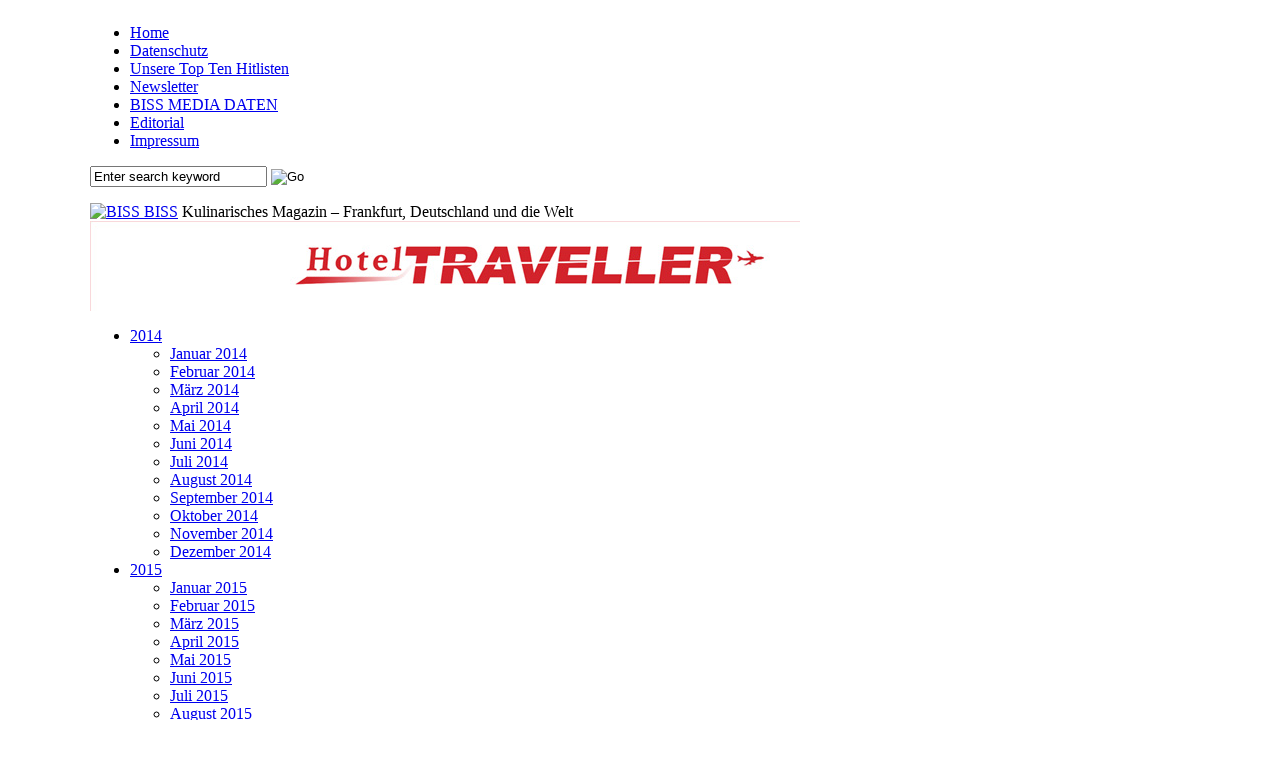

--- FILE ---
content_type: text/html; charset=UTF-8
request_url: https://www.fienholdbiss.de/aktuelles/schaumgeboren-entdeckungen-beim-sparkling-festival/
body_size: 13709
content:
<div style="margin-left: auto; margin-right: auto; width: 1100px;">



<div style="float: left;">



<!DOCTYPE html PUBLIC "-//W3C//DTD XHTML 1.0 Frameset//EN"
"http://www.w3.org/TR/xhtml1/DTD/xhtml1-frameset.dtd">
<head profile="https://gmpg.org/xfn/11">

<title>Entdeckungen beim Sparkling Festival | BISS</title>
<meta http-equiv="Content-Type" content="text/html; charset=UTF-8" />
    <!-- UOP9A_3iemg_nPh9Tdv2HzwUfKY -->
    <link rel="stylesheet" type="text/css" href="https://www.fienholdbiss.de/wp-content/themes/gazette/style.css" media="screen" />
    <link rel="alternate" type="application/rss+xml" title="RSS 2.0" href="https://www.fienholdbiss.de/feed/" />
    <link rel="pingback" href="https://www.fienholdbiss.de/xmlrpc.php" />
       
    <!-- [if IE 6] -->
    <script type="text/javascript" src="https://www.fienholdbiss.de/wp-content/themes/gazette/includes/js/suckerfish.js"></script>
    <!-- [endif] -->
            <meta name='robots' content='max-image-preview:large' />
	<style>img:is([sizes="auto" i], [sizes^="auto," i]) { contain-intrinsic-size: 3000px 1500px }</style>
	<link rel='dns-prefetch' href='//www.googletagmanager.com' />
<link rel='dns-prefetch' href='//pagead2.googlesyndication.com' />
<script type="text/javascript">
/* <![CDATA[ */
window._wpemojiSettings = {"baseUrl":"https:\/\/s.w.org\/images\/core\/emoji\/16.0.1\/72x72\/","ext":".png","svgUrl":"https:\/\/s.w.org\/images\/core\/emoji\/16.0.1\/svg\/","svgExt":".svg","source":{"concatemoji":"https:\/\/www.fienholdbiss.de\/wp-includes\/js\/wp-emoji-release.min.js?ver=6.8.3"}};
/*! This file is auto-generated */
!function(s,n){var o,i,e;function c(e){try{var t={supportTests:e,timestamp:(new Date).valueOf()};sessionStorage.setItem(o,JSON.stringify(t))}catch(e){}}function p(e,t,n){e.clearRect(0,0,e.canvas.width,e.canvas.height),e.fillText(t,0,0);var t=new Uint32Array(e.getImageData(0,0,e.canvas.width,e.canvas.height).data),a=(e.clearRect(0,0,e.canvas.width,e.canvas.height),e.fillText(n,0,0),new Uint32Array(e.getImageData(0,0,e.canvas.width,e.canvas.height).data));return t.every(function(e,t){return e===a[t]})}function u(e,t){e.clearRect(0,0,e.canvas.width,e.canvas.height),e.fillText(t,0,0);for(var n=e.getImageData(16,16,1,1),a=0;a<n.data.length;a++)if(0!==n.data[a])return!1;return!0}function f(e,t,n,a){switch(t){case"flag":return n(e,"\ud83c\udff3\ufe0f\u200d\u26a7\ufe0f","\ud83c\udff3\ufe0f\u200b\u26a7\ufe0f")?!1:!n(e,"\ud83c\udde8\ud83c\uddf6","\ud83c\udde8\u200b\ud83c\uddf6")&&!n(e,"\ud83c\udff4\udb40\udc67\udb40\udc62\udb40\udc65\udb40\udc6e\udb40\udc67\udb40\udc7f","\ud83c\udff4\u200b\udb40\udc67\u200b\udb40\udc62\u200b\udb40\udc65\u200b\udb40\udc6e\u200b\udb40\udc67\u200b\udb40\udc7f");case"emoji":return!a(e,"\ud83e\udedf")}return!1}function g(e,t,n,a){var r="undefined"!=typeof WorkerGlobalScope&&self instanceof WorkerGlobalScope?new OffscreenCanvas(300,150):s.createElement("canvas"),o=r.getContext("2d",{willReadFrequently:!0}),i=(o.textBaseline="top",o.font="600 32px Arial",{});return e.forEach(function(e){i[e]=t(o,e,n,a)}),i}function t(e){var t=s.createElement("script");t.src=e,t.defer=!0,s.head.appendChild(t)}"undefined"!=typeof Promise&&(o="wpEmojiSettingsSupports",i=["flag","emoji"],n.supports={everything:!0,everythingExceptFlag:!0},e=new Promise(function(e){s.addEventListener("DOMContentLoaded",e,{once:!0})}),new Promise(function(t){var n=function(){try{var e=JSON.parse(sessionStorage.getItem(o));if("object"==typeof e&&"number"==typeof e.timestamp&&(new Date).valueOf()<e.timestamp+604800&&"object"==typeof e.supportTests)return e.supportTests}catch(e){}return null}();if(!n){if("undefined"!=typeof Worker&&"undefined"!=typeof OffscreenCanvas&&"undefined"!=typeof URL&&URL.createObjectURL&&"undefined"!=typeof Blob)try{var e="postMessage("+g.toString()+"("+[JSON.stringify(i),f.toString(),p.toString(),u.toString()].join(",")+"));",a=new Blob([e],{type:"text/javascript"}),r=new Worker(URL.createObjectURL(a),{name:"wpTestEmojiSupports"});return void(r.onmessage=function(e){c(n=e.data),r.terminate(),t(n)})}catch(e){}c(n=g(i,f,p,u))}t(n)}).then(function(e){for(var t in e)n.supports[t]=e[t],n.supports.everything=n.supports.everything&&n.supports[t],"flag"!==t&&(n.supports.everythingExceptFlag=n.supports.everythingExceptFlag&&n.supports[t]);n.supports.everythingExceptFlag=n.supports.everythingExceptFlag&&!n.supports.flag,n.DOMReady=!1,n.readyCallback=function(){n.DOMReady=!0}}).then(function(){return e}).then(function(){var e;n.supports.everything||(n.readyCallback(),(e=n.source||{}).concatemoji?t(e.concatemoji):e.wpemoji&&e.twemoji&&(t(e.twemoji),t(e.wpemoji)))}))}((window,document),window._wpemojiSettings);
/* ]]> */
</script>
<style id='wp-emoji-styles-inline-css' type='text/css'>

	img.wp-smiley, img.emoji {
		display: inline !important;
		border: none !important;
		box-shadow: none !important;
		height: 1em !important;
		width: 1em !important;
		margin: 0 0.07em !important;
		vertical-align: -0.1em !important;
		background: none !important;
		padding: 0 !important;
	}
</style>
<link rel='stylesheet' id='wp-block-library-css' href='https://www.fienholdbiss.de/wp-includes/css/dist/block-library/style.min.css?ver=6.8.3' type='text/css' media='all' />
<style id='classic-theme-styles-inline-css' type='text/css'>
/*! This file is auto-generated */
.wp-block-button__link{color:#fff;background-color:#32373c;border-radius:9999px;box-shadow:none;text-decoration:none;padding:calc(.667em + 2px) calc(1.333em + 2px);font-size:1.125em}.wp-block-file__button{background:#32373c;color:#fff;text-decoration:none}
</style>
<style id='global-styles-inline-css' type='text/css'>
:root{--wp--preset--aspect-ratio--square: 1;--wp--preset--aspect-ratio--4-3: 4/3;--wp--preset--aspect-ratio--3-4: 3/4;--wp--preset--aspect-ratio--3-2: 3/2;--wp--preset--aspect-ratio--2-3: 2/3;--wp--preset--aspect-ratio--16-9: 16/9;--wp--preset--aspect-ratio--9-16: 9/16;--wp--preset--color--black: #000000;--wp--preset--color--cyan-bluish-gray: #abb8c3;--wp--preset--color--white: #ffffff;--wp--preset--color--pale-pink: #f78da7;--wp--preset--color--vivid-red: #cf2e2e;--wp--preset--color--luminous-vivid-orange: #ff6900;--wp--preset--color--luminous-vivid-amber: #fcb900;--wp--preset--color--light-green-cyan: #7bdcb5;--wp--preset--color--vivid-green-cyan: #00d084;--wp--preset--color--pale-cyan-blue: #8ed1fc;--wp--preset--color--vivid-cyan-blue: #0693e3;--wp--preset--color--vivid-purple: #9b51e0;--wp--preset--gradient--vivid-cyan-blue-to-vivid-purple: linear-gradient(135deg,rgba(6,147,227,1) 0%,rgb(155,81,224) 100%);--wp--preset--gradient--light-green-cyan-to-vivid-green-cyan: linear-gradient(135deg,rgb(122,220,180) 0%,rgb(0,208,130) 100%);--wp--preset--gradient--luminous-vivid-amber-to-luminous-vivid-orange: linear-gradient(135deg,rgba(252,185,0,1) 0%,rgba(255,105,0,1) 100%);--wp--preset--gradient--luminous-vivid-orange-to-vivid-red: linear-gradient(135deg,rgba(255,105,0,1) 0%,rgb(207,46,46) 100%);--wp--preset--gradient--very-light-gray-to-cyan-bluish-gray: linear-gradient(135deg,rgb(238,238,238) 0%,rgb(169,184,195) 100%);--wp--preset--gradient--cool-to-warm-spectrum: linear-gradient(135deg,rgb(74,234,220) 0%,rgb(151,120,209) 20%,rgb(207,42,186) 40%,rgb(238,44,130) 60%,rgb(251,105,98) 80%,rgb(254,248,76) 100%);--wp--preset--gradient--blush-light-purple: linear-gradient(135deg,rgb(255,206,236) 0%,rgb(152,150,240) 100%);--wp--preset--gradient--blush-bordeaux: linear-gradient(135deg,rgb(254,205,165) 0%,rgb(254,45,45) 50%,rgb(107,0,62) 100%);--wp--preset--gradient--luminous-dusk: linear-gradient(135deg,rgb(255,203,112) 0%,rgb(199,81,192) 50%,rgb(65,88,208) 100%);--wp--preset--gradient--pale-ocean: linear-gradient(135deg,rgb(255,245,203) 0%,rgb(182,227,212) 50%,rgb(51,167,181) 100%);--wp--preset--gradient--electric-grass: linear-gradient(135deg,rgb(202,248,128) 0%,rgb(113,206,126) 100%);--wp--preset--gradient--midnight: linear-gradient(135deg,rgb(2,3,129) 0%,rgb(40,116,252) 100%);--wp--preset--font-size--small: 13px;--wp--preset--font-size--medium: 20px;--wp--preset--font-size--large: 36px;--wp--preset--font-size--x-large: 42px;--wp--preset--spacing--20: 0.44rem;--wp--preset--spacing--30: 0.67rem;--wp--preset--spacing--40: 1rem;--wp--preset--spacing--50: 1.5rem;--wp--preset--spacing--60: 2.25rem;--wp--preset--spacing--70: 3.38rem;--wp--preset--spacing--80: 5.06rem;--wp--preset--shadow--natural: 6px 6px 9px rgba(0, 0, 0, 0.2);--wp--preset--shadow--deep: 12px 12px 50px rgba(0, 0, 0, 0.4);--wp--preset--shadow--sharp: 6px 6px 0px rgba(0, 0, 0, 0.2);--wp--preset--shadow--outlined: 6px 6px 0px -3px rgba(255, 255, 255, 1), 6px 6px rgba(0, 0, 0, 1);--wp--preset--shadow--crisp: 6px 6px 0px rgba(0, 0, 0, 1);}:where(.is-layout-flex){gap: 0.5em;}:where(.is-layout-grid){gap: 0.5em;}body .is-layout-flex{display: flex;}.is-layout-flex{flex-wrap: wrap;align-items: center;}.is-layout-flex > :is(*, div){margin: 0;}body .is-layout-grid{display: grid;}.is-layout-grid > :is(*, div){margin: 0;}:where(.wp-block-columns.is-layout-flex){gap: 2em;}:where(.wp-block-columns.is-layout-grid){gap: 2em;}:where(.wp-block-post-template.is-layout-flex){gap: 1.25em;}:where(.wp-block-post-template.is-layout-grid){gap: 1.25em;}.has-black-color{color: var(--wp--preset--color--black) !important;}.has-cyan-bluish-gray-color{color: var(--wp--preset--color--cyan-bluish-gray) !important;}.has-white-color{color: var(--wp--preset--color--white) !important;}.has-pale-pink-color{color: var(--wp--preset--color--pale-pink) !important;}.has-vivid-red-color{color: var(--wp--preset--color--vivid-red) !important;}.has-luminous-vivid-orange-color{color: var(--wp--preset--color--luminous-vivid-orange) !important;}.has-luminous-vivid-amber-color{color: var(--wp--preset--color--luminous-vivid-amber) !important;}.has-light-green-cyan-color{color: var(--wp--preset--color--light-green-cyan) !important;}.has-vivid-green-cyan-color{color: var(--wp--preset--color--vivid-green-cyan) !important;}.has-pale-cyan-blue-color{color: var(--wp--preset--color--pale-cyan-blue) !important;}.has-vivid-cyan-blue-color{color: var(--wp--preset--color--vivid-cyan-blue) !important;}.has-vivid-purple-color{color: var(--wp--preset--color--vivid-purple) !important;}.has-black-background-color{background-color: var(--wp--preset--color--black) !important;}.has-cyan-bluish-gray-background-color{background-color: var(--wp--preset--color--cyan-bluish-gray) !important;}.has-white-background-color{background-color: var(--wp--preset--color--white) !important;}.has-pale-pink-background-color{background-color: var(--wp--preset--color--pale-pink) !important;}.has-vivid-red-background-color{background-color: var(--wp--preset--color--vivid-red) !important;}.has-luminous-vivid-orange-background-color{background-color: var(--wp--preset--color--luminous-vivid-orange) !important;}.has-luminous-vivid-amber-background-color{background-color: var(--wp--preset--color--luminous-vivid-amber) !important;}.has-light-green-cyan-background-color{background-color: var(--wp--preset--color--light-green-cyan) !important;}.has-vivid-green-cyan-background-color{background-color: var(--wp--preset--color--vivid-green-cyan) !important;}.has-pale-cyan-blue-background-color{background-color: var(--wp--preset--color--pale-cyan-blue) !important;}.has-vivid-cyan-blue-background-color{background-color: var(--wp--preset--color--vivid-cyan-blue) !important;}.has-vivid-purple-background-color{background-color: var(--wp--preset--color--vivid-purple) !important;}.has-black-border-color{border-color: var(--wp--preset--color--black) !important;}.has-cyan-bluish-gray-border-color{border-color: var(--wp--preset--color--cyan-bluish-gray) !important;}.has-white-border-color{border-color: var(--wp--preset--color--white) !important;}.has-pale-pink-border-color{border-color: var(--wp--preset--color--pale-pink) !important;}.has-vivid-red-border-color{border-color: var(--wp--preset--color--vivid-red) !important;}.has-luminous-vivid-orange-border-color{border-color: var(--wp--preset--color--luminous-vivid-orange) !important;}.has-luminous-vivid-amber-border-color{border-color: var(--wp--preset--color--luminous-vivid-amber) !important;}.has-light-green-cyan-border-color{border-color: var(--wp--preset--color--light-green-cyan) !important;}.has-vivid-green-cyan-border-color{border-color: var(--wp--preset--color--vivid-green-cyan) !important;}.has-pale-cyan-blue-border-color{border-color: var(--wp--preset--color--pale-cyan-blue) !important;}.has-vivid-cyan-blue-border-color{border-color: var(--wp--preset--color--vivid-cyan-blue) !important;}.has-vivid-purple-border-color{border-color: var(--wp--preset--color--vivid-purple) !important;}.has-vivid-cyan-blue-to-vivid-purple-gradient-background{background: var(--wp--preset--gradient--vivid-cyan-blue-to-vivid-purple) !important;}.has-light-green-cyan-to-vivid-green-cyan-gradient-background{background: var(--wp--preset--gradient--light-green-cyan-to-vivid-green-cyan) !important;}.has-luminous-vivid-amber-to-luminous-vivid-orange-gradient-background{background: var(--wp--preset--gradient--luminous-vivid-amber-to-luminous-vivid-orange) !important;}.has-luminous-vivid-orange-to-vivid-red-gradient-background{background: var(--wp--preset--gradient--luminous-vivid-orange-to-vivid-red) !important;}.has-very-light-gray-to-cyan-bluish-gray-gradient-background{background: var(--wp--preset--gradient--very-light-gray-to-cyan-bluish-gray) !important;}.has-cool-to-warm-spectrum-gradient-background{background: var(--wp--preset--gradient--cool-to-warm-spectrum) !important;}.has-blush-light-purple-gradient-background{background: var(--wp--preset--gradient--blush-light-purple) !important;}.has-blush-bordeaux-gradient-background{background: var(--wp--preset--gradient--blush-bordeaux) !important;}.has-luminous-dusk-gradient-background{background: var(--wp--preset--gradient--luminous-dusk) !important;}.has-pale-ocean-gradient-background{background: var(--wp--preset--gradient--pale-ocean) !important;}.has-electric-grass-gradient-background{background: var(--wp--preset--gradient--electric-grass) !important;}.has-midnight-gradient-background{background: var(--wp--preset--gradient--midnight) !important;}.has-small-font-size{font-size: var(--wp--preset--font-size--small) !important;}.has-medium-font-size{font-size: var(--wp--preset--font-size--medium) !important;}.has-large-font-size{font-size: var(--wp--preset--font-size--large) !important;}.has-x-large-font-size{font-size: var(--wp--preset--font-size--x-large) !important;}
:where(.wp-block-post-template.is-layout-flex){gap: 1.25em;}:where(.wp-block-post-template.is-layout-grid){gap: 1.25em;}
:where(.wp-block-columns.is-layout-flex){gap: 2em;}:where(.wp-block-columns.is-layout-grid){gap: 2em;}
:root :where(.wp-block-pullquote){font-size: 1.5em;line-height: 1.6;}
</style>
<link rel='stylesheet' id='pdfprnt_frontend-css' href='https://www.fienholdbiss.de/wp-content/plugins/pdf-print/css/frontend.css?ver=2.4.5' type='text/css' media='all' />
<link rel='stylesheet' id='megamenu-css' href='https://www.fienholdbiss.de/wp-content/uploads/maxmegamenu/style.css?ver=0eab5c' type='text/css' media='all' />
<link rel='stylesheet' id='dashicons-css' href='https://www.fienholdbiss.de/wp-includes/css/dashicons.min.css?ver=6.8.3' type='text/css' media='all' />
<link rel='stylesheet' id='newsletter-css' href='https://www.fienholdbiss.de/wp-content/plugins/newsletter/style.css?ver=9.1.0' type='text/css' media='all' />
<script type="text/javascript" src="https://www.googletagmanager.com/gtag/js?id=UA-202215793-1" id="google_gtagjs-js" async></script>
<script type="text/javascript" id="google_gtagjs-js-after">
/* <![CDATA[ */
window.dataLayer = window.dataLayer || [];function gtag(){dataLayer.push(arguments);}
gtag('set', 'linker', {"domains":["www.fienholdbiss.de"]} );
gtag("js", new Date());
gtag("set", "developer_id.dZTNiMT", true);
gtag("config", "UA-202215793-1", {"anonymize_ip":true});
gtag("config", "G-2GFHSYT2TB");
/* ]]> */
</script>
<script type="text/javascript" src="https://www.fienholdbiss.de/wp-includes/js/jquery/jquery.min.js?ver=3.7.1" id="jquery-core-js"></script>
<script type="text/javascript" src="https://www.fienholdbiss.de/wp-includes/js/jquery/jquery-migrate.min.js?ver=3.4.1" id="jquery-migrate-js"></script>
<script type="text/javascript" src="https://www.fienholdbiss.de/wp-content/themes/gazette/includes/js/scripts.js?ver=6.8.3" id="scripts-js"></script>
<script type="text/javascript" src="https://www.fienholdbiss.de/wp-content/themes/gazette/includes/js/woo_tabs.js?ver=6.8.3" id="woo_tabs-js"></script>
<script type="text/javascript" src="https://www.fienholdbiss.de/wp-content/themes/gazette/includes/js/superfish.js?ver=6.8.3" id="superfish-js"></script>
<link rel="https://api.w.org/" href="https://www.fienholdbiss.de/wp-json/" /><link rel="alternate" title="JSON" type="application/json" href="https://www.fienholdbiss.de/wp-json/wp/v2/posts/33686" /><link rel="EditURI" type="application/rsd+xml" title="RSD" href="https://www.fienholdbiss.de/xmlrpc.php?rsd" />
<meta name="generator" content="WordPress 6.8.3" />
<link rel="canonical" href="https://www.fienholdbiss.de/aktuelles/schaumgeboren-entdeckungen-beim-sparkling-festival/" />
<link rel='shortlink' href='https://www.fienholdbiss.de/?p=33686' />
<link rel="alternate" title="oEmbed (JSON)" type="application/json+oembed" href="https://www.fienholdbiss.de/wp-json/oembed/1.0/embed?url=https%3A%2F%2Fwww.fienholdbiss.de%2Faktuelles%2Fschaumgeboren-entdeckungen-beim-sparkling-festival%2F" />
<link rel="alternate" title="oEmbed (XML)" type="text/xml+oembed" href="https://www.fienholdbiss.de/wp-json/oembed/1.0/embed?url=https%3A%2F%2Fwww.fienholdbiss.de%2Faktuelles%2Fschaumgeboren-entdeckungen-beim-sparkling-festival%2F&#038;format=xml" />
<meta name="generator" content="Site Kit by Google 1.36.0" />
<!-- Alt Stylesheet -->
<link href="https://www.fienholdbiss.de/wp-content/themes/gazette/styles/default.css" rel="stylesheet" type="text/css" />

<!-- Custom Favicon -->
<link rel="shortcut icon" href="https://www.fienholdbiss.de/favicon.ico"/>

<!-- Woo Shortcodes CSS -->
<link href="https://www.fienholdbiss.de/wp-content/themes/gazette/functions/css/shortcodes.css" rel="stylesheet" type="text/css" />

<!-- Custom Stylesheet -->
<link href="https://www.fienholdbiss.de/wp-content/themes/gazette/custom.css" rel="stylesheet" type="text/css" />

<!-- Theme version -->
<meta name="generator" content="Gazette Edition 2.9.3" />
<meta name="generator" content="WooFramework 6.2.9" />
<style type="text/css">

.wooslider .slider-container,.slider-container .slide  { height: 290px!important } 
.wooslider .slider-container .slide-content { top: 290px } }
</style>
<script async src="//pagead2.googlesyndication.com/pagead/js/adsbygoogle.js"></script><script>(adsbygoogle = window.adsbygoogle || []).push({"google_ad_client":"ca-pub-7861527007301693","enable_page_level_ads":true,"tag_partner":"site_kit"});</script>		<style type="text/css" id="wp-custom-css">
			.tnp-subscription input[type="email"] {
	background-color:#eee !important;
	outline: 1px solid #666;
}
div.slider-nav, span.clicker, div.slider-shelf-content {
	display:none !important;
}		</style>
		<style type="text/css">/** Mega Menu CSS: fs **/</style>

		<!-- Google Analytics Code -->
<script type="text/javascript">


</script>
	
</head>

<body class="wp-singular post-template-default single single-post postid-33686 single-format-standard wp-theme-gazette chrome alt-style-default">
	<!-- CHECK -->





<!-- Set video category -->

<div id="page">

<div id="nav"> <!-- START TOP NAVIGATION BAR -->
	
		<div id="nav-left">
						<ul id="nav1">
			            
            					<li class="page_item"><a href="https://www.fienholdbiss.de/">Home</a></li>
								<li class="page_item page-item-33443"><a href="https://www.fienholdbiss.de/datenschutzerklaerung/">Datenschutz</a></li>
<li class="page_item page-item-21069"><a href="https://www.fienholdbiss.de/unsere-top-ten-hitlisten/">Unsere Top Ten Hitlisten</a></li>
<li class="page_item page-item-38414"><a href="https://www.fienholdbiss.de/newsletter/">Newsletter</a></li>
<li class="page_item page-item-42971"><a href="https://www.fienholdbiss.de/biss-media-daten/">BISS MEDIA DATEN</a></li>
<li class="page_item page-item-11"><a href="https://www.fienholdbiss.de/editorial/">Editorial</a></li>
<li class="page_item page-item-2"><a href="https://www.fienholdbiss.de/impressum/">Impressum</a></li>
	
                
            	
			
			</ul>
					</div><!--/nav-left -->

		<div id="nav-right">		
		
			<form method="get" id="searchform" action="https://www.fienholdbiss.de/">
				
				<div id="search">
					<input type="text" value="Enter search keyword" onclick="this.value='';" name="s" id="s" />
					<input name="" type="image" src="https://www.fienholdbiss.de/wp-content/themes/gazette/images/search.gif" value="Go" class="btn" />
				</div><!--/search -->
				
			</form>
		
		</div><!--/nav-right -->
		
	</div> <!-- /nav -->
	
	<div class="fix"></div>
	
	<div id="header"><!-- START LOGO LEVEL WITH RSS FEED -->
		
		<div id="logo">
	       
		            <a href="https://www.fienholdbiss.de" title="Kulinarisches Magazin &#8211; Frankfurt, Deutschland und die Welt">
                <img src="https://www.fienholdbiss.de/wp-content/themes/gazette/images/logo.gif" alt="BISS" />
            </a>
         
        
                    <span class="site-title"><a href="https://www.fienholdbiss.de">BISS</a></span>
                    <span class="site-description">Kulinarisches Magazin &#8211; Frankfurt, Deutschland und die Welt</span>
	      	
		</div><!-- /#logo -->
		
		<!-- Top Ad Starts -->
			<div id="topbanner">

		
		<a href="" target=”_blank” onClick="javascript: pageTracker._trackPageview
('/bannerads/nassauerhof/restaurantente');"><img src="/wp-content/uploads/2013/04/hotel-traveller.jpg" width="710" height="90" alt="Advert" /></a>
		
		

</div>		<!-- Top Ad Ends -->
		
	</div><!--/header -->
    
    	
	
	<div id="suckerfish"><!-- START CATEGORY NAVIGATION (SUCKERFISH CSS) -->
						<ul id="nav2">
			            
					<li class="cat-item cat-item-1447"><a href="https://www.fienholdbiss.de/category/2014/">2014</a>
<ul class='children'>
	<li class="cat-item cat-item-1318"><a href="https://www.fienholdbiss.de/category/2014/2014-01/">Januar 2014</a>
</li>
	<li class="cat-item cat-item-1356"><a href="https://www.fienholdbiss.de/category/2014/2014-02/">Februar 2014</a>
</li>
	<li class="cat-item cat-item-1374"><a href="https://www.fienholdbiss.de/category/2014/2014-03/">März 2014</a>
</li>
	<li class="cat-item cat-item-1405"><a href="https://www.fienholdbiss.de/category/2014/2014-04/">April 2014</a>
</li>
	<li class="cat-item cat-item-1413"><a href="https://www.fienholdbiss.de/category/2014/2014-05/">Mai 2014</a>
</li>
	<li class="cat-item cat-item-1448"><a href="https://www.fienholdbiss.de/category/2014/2014-06/">Juni 2014</a>
</li>
	<li class="cat-item cat-item-1459"><a href="https://www.fienholdbiss.de/category/2014/2014-07/">Juli 2014</a>
</li>
	<li class="cat-item cat-item-1466"><a href="https://www.fienholdbiss.de/category/2014/2014-08/">August 2014</a>
</li>
	<li class="cat-item cat-item-1482"><a href="https://www.fienholdbiss.de/category/2014/2014-09/">September 2014</a>
</li>
	<li class="cat-item cat-item-1502"><a href="https://www.fienholdbiss.de/category/2014/2014-10/">Oktober 2014</a>
</li>
	<li class="cat-item cat-item-1516"><a href="https://www.fienholdbiss.de/category/2014/2014-11/">November 2014</a>
</li>
	<li class="cat-item cat-item-1548"><a href="https://www.fienholdbiss.de/category/2014/2014-12/">Dezember 2014</a>
</li>
</ul>
</li>
	<li class="cat-item cat-item-1564"><a href="https://www.fienholdbiss.de/category/2015/">2015</a>
<ul class='children'>
	<li class="cat-item cat-item-1565"><a href="https://www.fienholdbiss.de/category/2015/2015-01/">Januar 2015</a>
</li>
	<li class="cat-item cat-item-1566"><a href="https://www.fienholdbiss.de/category/2015/2015-02/">Februar 2015</a>
</li>
	<li class="cat-item cat-item-1567"><a href="https://www.fienholdbiss.de/category/2015/2015-03/">März 2015</a>
</li>
	<li class="cat-item cat-item-1568"><a href="https://www.fienholdbiss.de/category/2015/2015-04/">April 2015</a>
</li>
	<li class="cat-item cat-item-1569"><a href="https://www.fienholdbiss.de/category/2015/2015-05/">Mai 2015</a>
</li>
	<li class="cat-item cat-item-1671"><a href="https://www.fienholdbiss.de/category/2015/2015-06/">Juni 2015</a>
</li>
	<li class="cat-item cat-item-1679"><a href="https://www.fienholdbiss.de/category/2015/2015-07/">Juli 2015</a>
</li>
	<li class="cat-item cat-item-1692"><a href="https://www.fienholdbiss.de/category/2015/2015-08/">August 2015</a>
</li>
	<li class="cat-item cat-item-1715"><a href="https://www.fienholdbiss.de/category/2015/2015-09/">September 2015</a>
</li>
	<li class="cat-item cat-item-1731"><a href="https://www.fienholdbiss.de/category/2015/2015-10/">Oktober 2015</a>
</li>
	<li class="cat-item cat-item-1742"><a href="https://www.fienholdbiss.de/category/2015/2015-11/">November 2015</a>
</li>
	<li class="cat-item cat-item-1771"><a href="https://www.fienholdbiss.de/category/2015/2015-12/">Dezember 2015</a>
</li>
</ul>
</li>
	<li class="cat-item cat-item-1781"><a href="https://www.fienholdbiss.de/category/2016/">2016</a>
<ul class='children'>
	<li class="cat-item cat-item-1782"><a href="https://www.fienholdbiss.de/category/2016/01-2016/">Januar 2016</a>
</li>
	<li class="cat-item cat-item-1788"><a href="https://www.fienholdbiss.de/category/2016/2016-02/">Februar 2016</a>
</li>
	<li class="cat-item cat-item-1789"><a href="https://www.fienholdbiss.de/category/2016/2016-03/">März 2016</a>
</li>
	<li class="cat-item cat-item-1790"><a href="https://www.fienholdbiss.de/category/2016/2016-04/">April 2016</a>
</li>
	<li class="cat-item cat-item-1791"><a href="https://www.fienholdbiss.de/category/2016/2016-05/">Mai 2016</a>
</li>
	<li class="cat-item cat-item-1792"><a href="https://www.fienholdbiss.de/category/2016/2016-06/">Juni 2016</a>
</li>
	<li class="cat-item cat-item-1793"><a href="https://www.fienholdbiss.de/category/2016/2016-07/">Juli 2016</a>
</li>
	<li class="cat-item cat-item-1794"><a href="https://www.fienholdbiss.de/category/2016/2016-08/">August 2016</a>
</li>
	<li class="cat-item cat-item-1795"><a href="https://www.fienholdbiss.de/category/2016/2016-09/">September 2016</a>
</li>
	<li class="cat-item cat-item-1796"><a href="https://www.fienholdbiss.de/category/2016/2016-10/">Oktober 2016</a>
</li>
	<li class="cat-item cat-item-1797"><a href="https://www.fienholdbiss.de/category/2016/2016-11/">November 2016</a>
</li>
	<li class="cat-item cat-item-1798"><a href="https://www.fienholdbiss.de/category/2016/2016-12/">Dezember 2016</a>
</li>
</ul>
</li>
	<li class="cat-item cat-item-1954"><a href="https://www.fienholdbiss.de/category/2017/">2017</a>
<ul class='children'>
	<li class="cat-item cat-item-1953"><a href="https://www.fienholdbiss.de/category/2017/2017-01/">Januar 2017</a>
</li>
	<li class="cat-item cat-item-1958"><a href="https://www.fienholdbiss.de/category/2017/2017-02/">Februar 2017</a>
</li>
	<li class="cat-item cat-item-1989"><a href="https://www.fienholdbiss.de/category/2017/2017-03/">März 2017</a>
</li>
	<li class="cat-item cat-item-2007"><a href="https://www.fienholdbiss.de/category/2017/2017-04/">April 2017</a>
</li>
	<li class="cat-item cat-item-2028"><a href="https://www.fienholdbiss.de/category/2017/2017-05/">Mai 2017</a>
</li>
	<li class="cat-item cat-item-2043"><a href="https://www.fienholdbiss.de/category/2017/2017-06/">Juni 2017</a>
</li>
	<li class="cat-item cat-item-2060"><a href="https://www.fienholdbiss.de/category/2017/2017-07/">Juli 2017</a>
</li>
	<li class="cat-item cat-item-2070"><a href="https://www.fienholdbiss.de/category/2017/2017-08/">August 2017</a>
</li>
	<li class="cat-item cat-item-2076"><a href="https://www.fienholdbiss.de/category/2017/2017-09/">September 2017</a>
</li>
	<li class="cat-item cat-item-2097"><a href="https://www.fienholdbiss.de/category/2017/2017-10/">Oktober 2017</a>
</li>
	<li class="cat-item cat-item-2104"><a href="https://www.fienholdbiss.de/category/2017/2017-11/">November 2017</a>
</li>
	<li class="cat-item cat-item-2143"><a href="https://www.fienholdbiss.de/category/2017/2017-12/">Dezember 2017</a>
</li>
</ul>
</li>
	<li class="cat-item cat-item-2156"><a href="https://www.fienholdbiss.de/category/2018/">2018</a>
<ul class='children'>
	<li class="cat-item cat-item-2157"><a href="https://www.fienholdbiss.de/category/2018/2018-01/">Januar 2018</a>
</li>
	<li class="cat-item cat-item-2180"><a href="https://www.fienholdbiss.de/category/2018/2018-02-2018/">Februar 2018</a>
</li>
	<li class="cat-item cat-item-2196"><a href="https://www.fienholdbiss.de/category/2018/2018-03/">März 2018</a>
</li>
	<li class="cat-item cat-item-2213"><a href="https://www.fienholdbiss.de/category/2018/2018-04/">April 2018</a>
</li>
	<li class="cat-item cat-item-2221"><a href="https://www.fienholdbiss.de/category/2018/2018-05/">Mai 2018</a>
</li>
	<li class="cat-item cat-item-2248"><a href="https://www.fienholdbiss.de/category/2018/2018-06/">Juni 2018</a>
</li>
	<li class="cat-item cat-item-2268"><a href="https://www.fienholdbiss.de/category/2018/2018-07/">Juli 2018</a>
</li>
	<li class="cat-item cat-item-2276"><a href="https://www.fienholdbiss.de/category/2018/2018-08/">August 2018</a>
</li>
	<li class="cat-item cat-item-2286"><a href="https://www.fienholdbiss.de/category/2018/2018-09/">September 2018</a>
</li>
	<li class="cat-item cat-item-2300"><a href="https://www.fienholdbiss.de/category/2018/2018-10/">Oktober 2018</a>
</li>
	<li class="cat-item cat-item-2312"><a href="https://www.fienholdbiss.de/category/2018/2018-11/">November 2018</a>
</li>
	<li class="cat-item cat-item-2320"><a href="https://www.fienholdbiss.de/category/2018/2018-12/">Dezember 2018</a>
</li>
</ul>
</li>
	<li class="cat-item cat-item-2328"><a href="https://www.fienholdbiss.de/category/2019/">2019</a>
<ul class='children'>
	<li class="cat-item cat-item-2329"><a href="https://www.fienholdbiss.de/category/2019/2019-01/">Januar 2019</a>
</li>
	<li class="cat-item cat-item-2339"><a href="https://www.fienholdbiss.de/category/2019/2019-02/">Februar 2019</a>
</li>
	<li class="cat-item cat-item-2345"><a href="https://www.fienholdbiss.de/category/2019/2019-03/">März 2019</a>
</li>
	<li class="cat-item cat-item-2354"><a href="https://www.fienholdbiss.de/category/2019/2019-04/">April 2019</a>
</li>
	<li class="cat-item cat-item-2360"><a href="https://www.fienholdbiss.de/category/2019/2019-05/">Mai 2019</a>
</li>
	<li class="cat-item cat-item-2366"><a href="https://www.fienholdbiss.de/category/2019/2019-06/">Juni 2019</a>
</li>
	<li class="cat-item cat-item-2375"><a href="https://www.fienholdbiss.de/category/2019/2019-07/">Juli 2019</a>
</li>
	<li class="cat-item cat-item-2383"><a href="https://www.fienholdbiss.de/category/2019/2019-08/">August 2019</a>
</li>
	<li class="cat-item cat-item-2394"><a href="https://www.fienholdbiss.de/category/2019/2019-09/">September 2019</a>
</li>
	<li class="cat-item cat-item-2403"><a href="https://www.fienholdbiss.de/category/2019/2019-10/">Oktober 2019</a>
</li>
	<li class="cat-item cat-item-2416"><a href="https://www.fienholdbiss.de/category/2019/2019-11/">November 2019</a>
</li>
	<li class="cat-item cat-item-2437"><a href="https://www.fienholdbiss.de/category/2019/2019-12/">Dezember 2019</a>
</li>
</ul>
</li>
	<li class="cat-item cat-item-2446"><a href="https://www.fienholdbiss.de/category/2020/">2020</a>
<ul class='children'>
	<li class="cat-item cat-item-2447"><a href="https://www.fienholdbiss.de/category/2020/2020-01/">Januar 2020</a>
</li>
	<li class="cat-item cat-item-2480"><a href="https://www.fienholdbiss.de/category/2020/2020-02/">Februar 2020</a>
</li>
	<li class="cat-item cat-item-2505"><a href="https://www.fienholdbiss.de/category/2020/2020-03/">März 2020</a>
</li>
	<li class="cat-item cat-item-2531"><a href="https://www.fienholdbiss.de/category/2020/2020-04/">April 2020</a>
</li>
	<li class="cat-item cat-item-2546"><a href="https://www.fienholdbiss.de/category/2020/2020-05/">Mai 2020</a>
</li>
	<li class="cat-item cat-item-2561"><a href="https://www.fienholdbiss.de/category/2020/2020-06/">Juni 2020</a>
</li>
	<li class="cat-item cat-item-2570"><a href="https://www.fienholdbiss.de/category/2020/2020-07/">Juli 2020</a>
</li>
	<li class="cat-item cat-item-2584"><a href="https://www.fienholdbiss.de/category/2020/2020-08/">August 2020</a>
</li>
	<li class="cat-item cat-item-2597"><a href="https://www.fienholdbiss.de/category/2020/2020-09/">September 2020</a>
</li>
	<li class="cat-item cat-item-2606"><a href="https://www.fienholdbiss.de/category/2020/2020-10-2020/">Oktober 2020</a>
</li>
	<li class="cat-item cat-item-2614"><a href="https://www.fienholdbiss.de/category/2020/2020-11/">November 2020</a>
</li>
	<li class="cat-item cat-item-2632"><a href="https://www.fienholdbiss.de/category/2020/2020-12/">Dezember 2020</a>
</li>
</ul>
</li>
	<li class="cat-item cat-item-2641"><a href="https://www.fienholdbiss.de/category/2021/">2021</a>
<ul class='children'>
	<li class="cat-item cat-item-2642"><a href="https://www.fienholdbiss.de/category/2021/2021-01/">Januar 2021</a>
</li>
	<li class="cat-item cat-item-2652"><a href="https://www.fienholdbiss.de/category/2021/2021-02/">Februar 2021</a>
</li>
	<li class="cat-item cat-item-2658"><a href="https://www.fienholdbiss.de/category/2021/2021-03/">März 2021</a>
</li>
	<li class="cat-item cat-item-2672"><a href="https://www.fienholdbiss.de/category/2021/2021-04/">April 2021</a>
</li>
	<li class="cat-item cat-item-2674"><a href="https://www.fienholdbiss.de/category/2021/2021-05/">Mai 2021</a>
</li>
	<li class="cat-item cat-item-2692"><a href="https://www.fienholdbiss.de/category/2021/2021-06/">Juni 2021</a>
</li>
	<li class="cat-item cat-item-2694"><a href="https://www.fienholdbiss.de/category/2021/2021-07/">Juli 2021</a>
</li>
	<li class="cat-item cat-item-2716"><a href="https://www.fienholdbiss.de/category/2021/2021-08/">August 2021</a>
</li>
	<li class="cat-item cat-item-2720"><a href="https://www.fienholdbiss.de/category/2021/2021-09/">September 2021</a>
</li>
	<li class="cat-item cat-item-2732"><a href="https://www.fienholdbiss.de/category/2021/2021-10/">Oktober 2021</a>
</li>
	<li class="cat-item cat-item-2741"><a href="https://www.fienholdbiss.de/category/2021/2021-11/">November 2021</a>
</li>
	<li class="cat-item cat-item-2753"><a href="https://www.fienholdbiss.de/category/2021/2021-12/">Dezember 2021</a>
</li>
</ul>
</li>
	<li class="cat-item cat-item-2762"><a href="https://www.fienholdbiss.de/category/2022/">2022</a>
<ul class='children'>
	<li class="cat-item cat-item-2763"><a href="https://www.fienholdbiss.de/category/2022/2022-01/">Januar 2022</a>
</li>
	<li class="cat-item cat-item-2778"><a href="https://www.fienholdbiss.de/category/2022/2022-02/">Februar 2022</a>
</li>
	<li class="cat-item cat-item-5418"><a href="https://www.fienholdbiss.de/category/2022/2022-03/">März 2022</a>
</li>
	<li class="cat-item cat-item-5444"><a href="https://www.fienholdbiss.de/category/2022/2022-04/">April 2022</a>
</li>
	<li class="cat-item cat-item-5450"><a href="https://www.fienholdbiss.de/category/2022/2022-05/">Mai 2022</a>
</li>
	<li class="cat-item cat-item-5472"><a href="https://www.fienholdbiss.de/category/2022/2022-06/">Juni 2022</a>
</li>
	<li class="cat-item cat-item-5479"><a href="https://www.fienholdbiss.de/category/2022/2022-07/">Juli 2022</a>
</li>
	<li class="cat-item cat-item-5504"><a href="https://www.fienholdbiss.de/category/2022/2022-08/">August 2022</a>
</li>
	<li class="cat-item cat-item-5520"><a href="https://www.fienholdbiss.de/category/2022/2022-09/">September 2022</a>
</li>
	<li class="cat-item cat-item-5532"><a href="https://www.fienholdbiss.de/category/2022/2022-10/">Oktober 2022</a>
</li>
	<li class="cat-item cat-item-5555"><a href="https://www.fienholdbiss.de/category/2022/2022-11/">November 2022</a>
</li>
	<li class="cat-item cat-item-5564"><a href="https://www.fienholdbiss.de/category/2022/2022-12/">Dezember 2022</a>
</li>
</ul>
</li>
	<li class="cat-item cat-item-5578"><a href="https://www.fienholdbiss.de/category/2023/">2023</a>
<ul class='children'>
	<li class="cat-item cat-item-5580"><a href="https://www.fienholdbiss.de/category/2023/2023-01/">Januar 2023</a>
</li>
	<li class="cat-item cat-item-5601"><a href="https://www.fienholdbiss.de/category/2023/2023-02/">Februar 2023</a>
</li>
	<li class="cat-item cat-item-5608"><a href="https://www.fienholdbiss.de/category/2023/2023-03/">März 2023</a>
</li>
	<li class="cat-item cat-item-5631"><a href="https://www.fienholdbiss.de/category/2023/2023-04/">April 2023</a>
</li>
	<li class="cat-item cat-item-5654"><a href="https://www.fienholdbiss.de/category/2023/2023-05/">Mai 2023</a>
</li>
	<li class="cat-item cat-item-5662"><a href="https://www.fienholdbiss.de/category/2023/2023-06/">Juni 2023</a>
</li>
	<li class="cat-item cat-item-5669"><a href="https://www.fienholdbiss.de/category/2023/2023-07/">Juli 2023</a>
</li>
	<li class="cat-item cat-item-5685"><a href="https://www.fienholdbiss.de/category/2023/2023-08/">August 2023</a>
</li>
	<li class="cat-item cat-item-5692"><a href="https://www.fienholdbiss.de/category/2023/2023-09/">September 2023</a>
</li>
	<li class="cat-item cat-item-5705"><a href="https://www.fienholdbiss.de/category/2023/2023-10/">Oktober 2023</a>
</li>
	<li class="cat-item cat-item-5706"><a href="https://www.fienholdbiss.de/category/2023/2023-11/">November 2023</a>
</li>
	<li class="cat-item cat-item-5730"><a href="https://www.fienholdbiss.de/category/2023/2023-12/">Dezember 2023</a>
</li>
</ul>
</li>
	<li class="cat-item cat-item-5736"><a href="https://www.fienholdbiss.de/category/2024/">2024</a>
<ul class='children'>
	<li class="cat-item cat-item-5737"><a href="https://www.fienholdbiss.de/category/2024/2024-01/">Januar 2024</a>
</li>
	<li class="cat-item cat-item-5740"><a href="https://www.fienholdbiss.de/category/2024/2024-02/">Februar 2024</a>
</li>
	<li class="cat-item cat-item-5752"><a href="https://www.fienholdbiss.de/category/2024/2024-03/">März 2024</a>
</li>
	<li class="cat-item cat-item-5773"><a href="https://www.fienholdbiss.de/category/2024/2024-04/">April 2024</a>
</li>
	<li class="cat-item cat-item-5779"><a href="https://www.fienholdbiss.de/category/2024/2024-05/">Mai 2024</a>
</li>
	<li class="cat-item cat-item-5786"><a href="https://www.fienholdbiss.de/category/2024/2024-06/">Juni 2024</a>
</li>
	<li class="cat-item cat-item-5792"><a href="https://www.fienholdbiss.de/category/2024/2024-07/">Juli 2024</a>
</li>
	<li class="cat-item cat-item-5811"><a href="https://www.fienholdbiss.de/category/2024/2024-08/">August 2024</a>
</li>
	<li class="cat-item cat-item-5825"><a href="https://www.fienholdbiss.de/category/2024/2024-09/">September 2024</a>
</li>
	<li class="cat-item cat-item-5832"><a href="https://www.fienholdbiss.de/category/2024/2024-10/">Oktober 2024</a>
</li>
	<li class="cat-item cat-item-5848"><a href="https://www.fienholdbiss.de/category/2024/2024-11/">November 2024</a>
</li>
	<li class="cat-item cat-item-5859"><a href="https://www.fienholdbiss.de/category/2024/2024-12/">Dezember 2024</a>
</li>
</ul>
</li>
	<li class="cat-item cat-item-5865"><a href="https://www.fienholdbiss.de/category/2025/">2025</a>
<ul class='children'>
	<li class="cat-item cat-item-5866"><a href="https://www.fienholdbiss.de/category/2025/2025-01/">Januar 2025</a>
</li>
	<li class="cat-item cat-item-5878"><a href="https://www.fienholdbiss.de/category/2025/2025-02/">Februar 2025</a>
</li>
	<li class="cat-item cat-item-5887"><a href="https://www.fienholdbiss.de/category/2025/2025-03/">März 2025</a>
</li>
	<li class="cat-item cat-item-5888"><a href="https://www.fienholdbiss.de/category/2025/2025-04/">April 2025</a>
</li>
	<li class="cat-item cat-item-5890"><a href="https://www.fienholdbiss.de/category/2025/2025-04-2025/">Mai 2025</a>
</li>
	<li class="cat-item cat-item-5918"><a href="https://www.fienholdbiss.de/category/2025/2025-05/">Juni 2025</a>
</li>
	<li class="cat-item cat-item-5924"><a href="https://www.fienholdbiss.de/category/2025/2025-07/">Juli 2025</a>
</li>
	<li class="cat-item cat-item-5941"><a href="https://www.fienholdbiss.de/category/2025/2025-08/">August 2025</a>
</li>
	<li class="cat-item cat-item-5951"><a href="https://www.fienholdbiss.de/category/2025/2025-09/">September 2025</a>
</li>
	<li class="cat-item cat-item-5968"><a href="https://www.fienholdbiss.de/category/2025/2025-10/">Oktober 2025</a>
</li>
	<li class="cat-item cat-item-5984"><a href="https://www.fienholdbiss.de/category/2025/2025-11/">November 2025</a>
</li>
	<li class="cat-item cat-item-6003"><a href="https://www.fienholdbiss.de/category/2025/2025-12/">Dezember 2025</a>
</li>
</ul>
</li>
	<li class="cat-item cat-item-6011"><a href="https://www.fienholdbiss.de/category/2026/">2026</a>
<ul class='children'>
	<li class="cat-item cat-item-6012"><a href="https://www.fienholdbiss.de/category/2026/2026-01/">Januar 2026</a>
</li>
</ul>
</li>
	<li class="cat-item cat-item-1"><a href="https://www.fienholdbiss.de/category/aktuelles/">Aktuelles</a>
<ul class='children'>
	<li class="cat-item cat-item-1489"><a href="https://www.fienholdbiss.de/category/aktuelles/unsere-top-ten-hitlisten/">Unsere Top Ten Hitlisten</a>
	<ul class='children'>
	<li class="cat-item cat-item-1490"><a href="https://www.fienholdbiss.de/category/aktuelles/unsere-top-ten-hitlisten/hitlisten/">Hitlisten</a>
</li>
	</ul>
</li>
</ul>
</li>
	<li class="cat-item cat-item-1456"><a href="https://www.fienholdbiss.de/category/archiv/">Archiv</a>
<ul class='children'>
	<li class="cat-item cat-item-17"><a href="https://www.fienholdbiss.de/category/archiv/2010/">2010</a>
	<ul class='children'>
	<li class="cat-item cat-item-19"><a href="https://www.fienholdbiss.de/category/archiv/2010/12-2010/">Dezember 2010</a>
		<ul class='children'>
	<li class="cat-item cat-item-3"><a href="https://www.fienholdbiss.de/category/archiv/2010/12-2010/nr-01/">Nr. 1 vom 11. Dez. 2010</a>
</li>
	<li class="cat-item cat-item-5"><a href="https://www.fienholdbiss.de/category/archiv/2010/12-2010/nr-02/">Nr. 2 vom 18. Dez. 2010</a>
</li>
	<li class="cat-item cat-item-6"><a href="https://www.fienholdbiss.de/category/archiv/2010/12-2010/nr-03/">Nr. 3 vom 25. Dez. 2010</a>
</li>
		</ul>
</li>
	</ul>
</li>
	<li class="cat-item cat-item-18"><a href="https://www.fienholdbiss.de/category/archiv/2011/">2011</a>
	<ul class='children'>
	<li class="cat-item cat-item-20"><a href="https://www.fienholdbiss.de/category/archiv/2011/01-2011/">Januar 2011</a>
		<ul class='children'>
	<li class="cat-item cat-item-7"><a href="https://www.fienholdbiss.de/category/archiv/2011/01-2011/nr-04/">Nr. 4 vom 1. Jan. 2011</a>
</li>
	<li class="cat-item cat-item-8"><a href="https://www.fienholdbiss.de/category/archiv/2011/01-2011/nr-05/">Nr. 5 vom 8. Jan. 2011</a>
</li>
	<li class="cat-item cat-item-11"><a href="https://www.fienholdbiss.de/category/archiv/2011/01-2011/nr-06/">Nr. 6 vom 15. Jan. 2011</a>
</li>
	<li class="cat-item cat-item-12"><a href="https://www.fienholdbiss.de/category/archiv/2011/01-2011/nr-07/">Nr. 7 vom 22. Jan. 2011</a>
</li>
	<li class="cat-item cat-item-13"><a href="https://www.fienholdbiss.de/category/archiv/2011/01-2011/nr-08/">Nr. 8 vom 29. Jan. 2011</a>
</li>
		</ul>
</li>
	<li class="cat-item cat-item-21"><a href="https://www.fienholdbiss.de/category/archiv/2011/02-2011/">Februar 2011</a>
		<ul class='children'>
	<li class="cat-item cat-item-14"><a href="https://www.fienholdbiss.de/category/archiv/2011/02-2011/nr-09/">Nr. 09 vom 5. Feb. 2011</a>
</li>
	<li class="cat-item cat-item-33"><a href="https://www.fienholdbiss.de/category/archiv/2011/02-2011/nr-10/">Nr. 10 vom 12. Feb. 2011</a>
</li>
	<li class="cat-item cat-item-37"><a href="https://www.fienholdbiss.de/category/archiv/2011/02-2011/nr-11/">Nr. 11 vom 19. Feb. 2011</a>
</li>
	<li class="cat-item cat-item-38"><a href="https://www.fienholdbiss.de/category/archiv/2011/02-2011/nr-12/">Nr. 12 vom 26. Feb. 2011</a>
</li>
		</ul>
</li>
	<li class="cat-item cat-item-22"><a href="https://www.fienholdbiss.de/category/archiv/2011/03-2011/">M&auml;rz 2011</a>
		<ul class='children'>
	<li class="cat-item cat-item-45"><a href="https://www.fienholdbiss.de/category/archiv/2011/03-2011/nr-13/">Nr. 13 vom 05. März 2011</a>
</li>
	<li class="cat-item cat-item-46"><a href="https://www.fienholdbiss.de/category/archiv/2011/03-2011/nr-14/">Nr. 14 vom 12. März 2011</a>
</li>
	<li class="cat-item cat-item-49"><a href="https://www.fienholdbiss.de/category/archiv/2011/03-2011/nr-15/">Nr. 15 vom 19. März 2011</a>
</li>
	<li class="cat-item cat-item-50"><a href="https://www.fienholdbiss.de/category/archiv/2011/03-2011/nr-16/">Nr. 16 vom 26. März 2011</a>
</li>
		</ul>
</li>
	<li class="cat-item cat-item-23"><a href="https://www.fienholdbiss.de/category/archiv/2011/04-2011/">April 2011</a>
		<ul class='children'>
	<li class="cat-item cat-item-52"><a href="https://www.fienholdbiss.de/category/archiv/2011/04-2011/nr-17/">Nr. 17 vom 02. April 2011</a>
</li>
	<li class="cat-item cat-item-54"><a href="https://www.fienholdbiss.de/category/archiv/2011/04-2011/nr-18/">Nr. 18 vom 9. April 2011</a>
</li>
	<li class="cat-item cat-item-57"><a href="https://www.fienholdbiss.de/category/archiv/2011/04-2011/nr-19/">Nr. 19 vom 16. April 2011</a>
</li>
	<li class="cat-item cat-item-59"><a href="https://www.fienholdbiss.de/category/archiv/2011/04-2011/nr-20-vom-23-april/">Nr. 20 vom 23. April</a>
</li>
	<li class="cat-item cat-item-61"><a href="https://www.fienholdbiss.de/category/archiv/2011/04-2011/nr-21-vom-30-april-2011/">Nr. 21 vom 30. April 2011</a>
</li>
		</ul>
</li>
	<li class="cat-item cat-item-24"><a href="https://www.fienholdbiss.de/category/archiv/2011/05-2011/">Mai 2011</a>
		<ul class='children'>
	<li class="cat-item cat-item-64"><a href="https://www.fienholdbiss.de/category/archiv/2011/05-2011/nr-22-vom-7-mai-2011/">Nr. 22 vom 7 Mai 2011</a>
</li>
	<li class="cat-item cat-item-67"><a href="https://www.fienholdbiss.de/category/archiv/2011/05-2011/nr-23-vom-14-mai-2011/">Nr. 23 vom 14. Mai 2011</a>
</li>
	<li class="cat-item cat-item-69"><a href="https://www.fienholdbiss.de/category/archiv/2011/05-2011/nr-24-vom-21-mai-2011/">Nr. 24 vom 21. Mai 2011</a>
</li>
	<li class="cat-item cat-item-71"><a href="https://www.fienholdbiss.de/category/archiv/2011/05-2011/nr-25-vom-28-mai-2011/">Nr. 25 vom 28. Mai 2011</a>
</li>
		</ul>
</li>
	<li class="cat-item cat-item-25"><a href="https://www.fienholdbiss.de/category/archiv/2011/06-2011/">Juni 2011</a>
		<ul class='children'>
	<li class="cat-item cat-item-73"><a href="https://www.fienholdbiss.de/category/archiv/2011/06-2011/nr-26/">Nr. 26 vom 4. Juni 2011</a>
</li>
	<li class="cat-item cat-item-75"><a href="https://www.fienholdbiss.de/category/archiv/2011/06-2011/nr-27-vom-11-juni-2011/">Nr. 27 vom 11. Juni 2011</a>
</li>
	<li class="cat-item cat-item-77"><a href="https://www.fienholdbiss.de/category/archiv/2011/06-2011/nr-28-vom-18-juni-2011/">Nr. 28 vom 18. Juni 2011</a>
</li>
	<li class="cat-item cat-item-79"><a href="https://www.fienholdbiss.de/category/archiv/2011/06-2011/nr-29-vom-25-juni/">Nr. 29 vom 25. Juni</a>
</li>
		</ul>
</li>
	<li class="cat-item cat-item-82"><a href="https://www.fienholdbiss.de/category/archiv/2011/07-2011/">Juli 2011</a>
		<ul class='children'>
	<li class="cat-item cat-item-81"><a href="https://www.fienholdbiss.de/category/archiv/2011/07-2011/nr-30-vom-2-juli-2011-2/">Nr. 30 vom 2. Juli 2011</a>
</li>
	<li class="cat-item cat-item-84"><a href="https://www.fienholdbiss.de/category/archiv/2011/07-2011/nr-31-vom-9-juli-2011-juli-2011/">Nr. 31 vom 9. Juli 2011</a>
</li>
	<li class="cat-item cat-item-86"><a href="https://www.fienholdbiss.de/category/archiv/2011/07-2011/nr-32-vom-16-juli/">Nr. 32 vom 16. Juli 2011</a>
</li>
	<li class="cat-item cat-item-92"><a href="https://www.fienholdbiss.de/category/archiv/2011/07-2011/nr-33-vom-23-juli-2011/">Nr. 33 vom 23. Juli 2011</a>
</li>
	<li class="cat-item cat-item-94"><a href="https://www.fienholdbiss.de/category/archiv/2011/07-2011/nr-34-vom-30-juli-2011/">Nr. 34 vom 30. Juli 2011</a>
</li>
		</ul>
</li>
	<li class="cat-item cat-item-27"><a href="https://www.fienholdbiss.de/category/archiv/2011/08-2011/">August 2011</a>
		<ul class='children'>
	<li class="cat-item cat-item-96"><a href="https://www.fienholdbiss.de/category/archiv/2011/08-2011/nr-35-vom-6-august-2011/">Nr. 35 vom 6. August 2011</a>
</li>
	<li class="cat-item cat-item-98"><a href="https://www.fienholdbiss.de/category/archiv/2011/08-2011/nr-36-vom-13-august-2011/">Nr. 36 vom 13. August 2011</a>
</li>
	<li class="cat-item cat-item-101"><a href="https://www.fienholdbiss.de/category/archiv/2011/08-2011/nr-37-vom-20-august-2011/">Nr. 37 vom 20 August 2011</a>
</li>
	<li class="cat-item cat-item-105"><a href="https://www.fienholdbiss.de/category/archiv/2011/08-2011/nr-38-vom-27-august-2011/">Nr. 38 vom 27. August 2011</a>
</li>
		</ul>
</li>
	<li class="cat-item cat-item-28"><a href="https://www.fienholdbiss.de/category/archiv/2011/09-2011/">September 2011</a>
		<ul class='children'>
	<li class="cat-item cat-item-107"><a href="https://www.fienholdbiss.de/category/archiv/2011/09-2011/nr-39-vom-3-september-2011/">Nr. 39 vom 3. September 2011</a>
</li>
	<li class="cat-item cat-item-109"><a href="https://www.fienholdbiss.de/category/archiv/2011/09-2011/nr-40-vom-10-september/">Nr. 40 vom 10. September</a>
</li>
	<li class="cat-item cat-item-111"><a href="https://www.fienholdbiss.de/category/archiv/2011/09-2011/nr-41-vom-17-september/">Nr. 41 vom 17. September</a>
</li>
	<li class="cat-item cat-item-112"><a href="https://www.fienholdbiss.de/category/archiv/2011/09-2011/nr-42-vom-24-september/">Nr. 42 vom 24. September</a>
</li>
		</ul>
</li>
	<li class="cat-item cat-item-29"><a href="https://www.fienholdbiss.de/category/archiv/2011/10-2011/">Oktober 2011</a>
		<ul class='children'>
	<li class="cat-item cat-item-126"><a href="https://www.fienholdbiss.de/category/archiv/2011/10-2011/nr-43-vom-1-oktober-2011/">Nr. 43 vom 1. Oktober 2011</a>
</li>
	<li class="cat-item cat-item-127"><a href="https://www.fienholdbiss.de/category/archiv/2011/10-2011/nr-44-vom-8-oktober-2011/">Nr. 44 vom 8. Oktober 2011</a>
</li>
	<li class="cat-item cat-item-129"><a href="https://www.fienholdbiss.de/category/archiv/2011/10-2011/nr-45-vom-15-oktober-2011/">Nr. 45 vom 15. Oktober 2011</a>
</li>
	<li class="cat-item cat-item-154"><a href="https://www.fienholdbiss.de/category/archiv/2011/10-2011/nr-46-vom-22-oktober-2011/">Nr. 46 vom 22. Oktober 2011</a>
</li>
	<li class="cat-item cat-item-173"><a href="https://www.fienholdbiss.de/category/archiv/2011/10-2011/nr-47-vom-29-oktober-2011/">Nr. 47 vom 29. Oktober 2011</a>
</li>
		</ul>
</li>
	<li class="cat-item cat-item-30"><a href="https://www.fienholdbiss.de/category/archiv/2011/11-2011/">November 2011</a>
		<ul class='children'>
	<li class="cat-item cat-item-213"><a href="https://www.fienholdbiss.de/category/archiv/2011/11-2011/nr-48-vom-5-november-2011/">Nr. 48 vom 5. November 2011</a>
</li>
	<li class="cat-item cat-item-249"><a href="https://www.fienholdbiss.de/category/archiv/2011/11-2011/nr-49-vom-12-november-2011/">Nr. 49 vom 12. November 2011</a>
</li>
	<li class="cat-item cat-item-298"><a href="https://www.fienholdbiss.de/category/archiv/2011/11-2011/nr-50-vom-26-november-2011/">Nr. 50 vom 26. November 2011</a>
</li>
		</ul>
</li>
	<li class="cat-item cat-item-31"><a href="https://www.fienholdbiss.de/category/archiv/2011/12-2011/">Dezember 2011</a>
		<ul class='children'>
	<li class="cat-item cat-item-310"><a href="https://www.fienholdbiss.de/category/archiv/2011/12-2011/nr-51-vom-3-dezember-2011/">Nr. 51 vom 3. Dezember 2011</a>
</li>
	<li class="cat-item cat-item-327"><a href="https://www.fienholdbiss.de/category/archiv/2011/12-2011/nr-52-vom-10-dezember-2011/">Nr. 52 vom 10. Dezember 2011</a>
</li>
	<li class="cat-item cat-item-344"><a href="https://www.fienholdbiss.de/category/archiv/2011/12-2011/nr-53-vom-24-dezember-2011/">Nr. 53 vom 24. Dezember 2011</a>
</li>
	<li class="cat-item cat-item-351"><a href="https://www.fienholdbiss.de/category/archiv/2011/12-2011/nr-54-vom-24-dezember-2011/">Nr. 54 vom 24. Dezember 2011</a>
</li>
		</ul>
</li>
	</ul>
</li>
	<li class="cat-item cat-item-385"><a href="https://www.fienholdbiss.de/category/archiv/2012/">2012</a>
	<ul class='children'>
	<li class="cat-item cat-item-390"><a href="https://www.fienholdbiss.de/category/archiv/2012/01-2012/">Januar 2012</a>
		<ul class='children'>
	<li class="cat-item cat-item-374"><a href="https://www.fienholdbiss.de/category/archiv/2012/01-2012/nr-55-vom-3-januar-2012/">Nr. 55 vom 3. Januar 2012</a>
</li>
	<li class="cat-item cat-item-394"><a href="https://www.fienholdbiss.de/category/archiv/2012/01-2012/nr-56-vom-7-januar-2012/">Nr. 56 vom 7. Januar 2012</a>
</li>
	<li class="cat-item cat-item-405"><a href="https://www.fienholdbiss.de/category/archiv/2012/01-2012/nr-57-vom-14-januar-2012/">Nr. 57 vom 14. Januar 2012</a>
</li>
	<li class="cat-item cat-item-408"><a href="https://www.fienholdbiss.de/category/archiv/2012/01-2012/nr-58-vom-21-januar-2012/">Nr. 58 vom 21. Januar 2012</a>
</li>
	<li class="cat-item cat-item-420"><a href="https://www.fienholdbiss.de/category/archiv/2012/01-2012/nr-59-vom-28-januar-2012/">Nr. 59 vom 28. Januar 2012</a>
</li>
		</ul>
</li>
	<li class="cat-item cat-item-391"><a href="https://www.fienholdbiss.de/category/archiv/2012/02-2012/">Februar 2012</a>
		<ul class='children'>
	<li class="cat-item cat-item-446"><a href="https://www.fienholdbiss.de/category/archiv/2012/02-2012/nr-60-vom-4-februar-2012/">Nr. 60 vom 4. Februar 2012</a>
</li>
	<li class="cat-item cat-item-448"><a href="https://www.fienholdbiss.de/category/archiv/2012/02-2012/nr-61-vom-11-februar-2012/">Nr. 61 vom 11. Februar 2012</a>
</li>
	<li class="cat-item cat-item-461"><a href="https://www.fienholdbiss.de/category/archiv/2012/02-2012/nr-62-vom-18-februar-2012/">Nr. 62 vom 18. Februar 2012</a>
</li>
	<li class="cat-item cat-item-483"><a href="https://www.fienholdbiss.de/category/archiv/2012/02-2012/nr-63-vom-25-februar-2012/">Nr. 63 vom 25. Februar 2012</a>
</li>
		</ul>
</li>
	<li class="cat-item cat-item-392"><a href="https://www.fienholdbiss.de/category/archiv/2012/03-2012/">März 2012</a>
		<ul class='children'>
	<li class="cat-item cat-item-495"><a href="https://www.fienholdbiss.de/category/archiv/2012/03-2012/nr-64-vom-3-marz-2012/">Nr. 64 vom 3. März 2012</a>
</li>
	<li class="cat-item cat-item-503"><a href="https://www.fienholdbiss.de/category/archiv/2012/03-2012/nr-65-vom-10-marz-2012/">Nr. 65 vom 10. März 2012</a>
</li>
	<li class="cat-item cat-item-507"><a href="https://www.fienholdbiss.de/category/archiv/2012/03-2012/nr-66-vom-17-marz-2012/">Nr. 66 vom 17. März 2012</a>
</li>
	<li class="cat-item cat-item-533"><a href="https://www.fienholdbiss.de/category/archiv/2012/03-2012/nr-67-vom-24-marz-2012/">Nr. 67 vom 24. März 2012</a>
</li>
	<li class="cat-item cat-item-543"><a href="https://www.fienholdbiss.de/category/archiv/2012/03-2012/nr-68-vom-31-marz-2012/">Nr. 68 vom 31. März 2012</a>
</li>
		</ul>
</li>
	<li class="cat-item cat-item-544"><a href="https://www.fienholdbiss.de/category/archiv/2012/04-2012/">April 2012</a>
		<ul class='children'>
	<li class="cat-item cat-item-569"><a href="https://www.fienholdbiss.de/category/archiv/2012/04-2012/nr-69-vom-2-april-2012-2/">Nr. 69 vom 2. April 2012</a>
</li>
	<li class="cat-item cat-item-562"><a href="https://www.fienholdbiss.de/category/archiv/2012/04-2012/nr-70-vom-7-april-2012/">Nr. 70 vom 7. April 2012</a>
</li>
	<li class="cat-item cat-item-570"><a href="https://www.fienholdbiss.de/category/archiv/2012/04-2012/nr-71-vom-14-april-2012/">Nr. 71 vom 14. April 2012</a>
</li>
	<li class="cat-item cat-item-586"><a href="https://www.fienholdbiss.de/category/archiv/2012/04-2012/nr-72-vom-21-april-2012/">Nr. 72 vom 21. April 2012</a>
</li>
	<li class="cat-item cat-item-610"><a href="https://www.fienholdbiss.de/category/archiv/2012/04-2012/nr-73-vom-28-april-2012/">Nr. 73 vom 28. April 2012</a>
</li>
		</ul>
</li>
	<li class="cat-item cat-item-614"><a href="https://www.fienholdbiss.de/category/archiv/2012/05-2012/">Mai 2012</a>
		<ul class='children'>
	<li class="cat-item cat-item-611"><a href="https://www.fienholdbiss.de/category/archiv/2012/05-2012/nr-74-vom-5-mai-2012/">Nr. 74 vom 5. Mai 2012</a>
</li>
	<li class="cat-item cat-item-632"><a href="https://www.fienholdbiss.de/category/archiv/2012/05-2012/nr-75-vom-12-mai-2012/">Nr. 75 vom 12. Mai 2012</a>
</li>
	<li class="cat-item cat-item-646"><a href="https://www.fienholdbiss.de/category/archiv/2012/05-2012/nr-76-vom-19-mai-2012/">Nr. 76 vom 19. Mai 2012</a>
</li>
	<li class="cat-item cat-item-660"><a href="https://www.fienholdbiss.de/category/archiv/2012/05-2012/nr-77-vom-26-mai-2012/">Nr. 77 vom 26. Mai 2012</a>
</li>
		</ul>
</li>
	<li class="cat-item cat-item-674"><a href="https://www.fienholdbiss.de/category/archiv/2012/06-2012/">Juni 2012</a>
		<ul class='children'>
	<li class="cat-item cat-item-673"><a href="https://www.fienholdbiss.de/category/archiv/2012/06-2012/nr-78-vom-2-juni-2012/">Nr. 78 vom 2. Juni 2012</a>
</li>
	<li class="cat-item cat-item-681"><a href="https://www.fienholdbiss.de/category/archiv/2012/06-2012/nr-79-vom-9-juni-2012/">Nr. 79 vom 9. Juni 2012</a>
</li>
	<li class="cat-item cat-item-707"><a href="https://www.fienholdbiss.de/category/archiv/2012/06-2012/nr-80-vom-16-juni-2012/">Nr. 80 vom 16. Juni 2012</a>
</li>
	<li class="cat-item cat-item-718"><a href="https://www.fienholdbiss.de/category/archiv/2012/06-2012/nr-81-vom-23-juni-2012/">Nr. 81 vom 23. Juni 2012</a>
</li>
	<li class="cat-item cat-item-730"><a href="https://www.fienholdbiss.de/category/archiv/2012/06-2012/nr-82-vom-30-juni-2012/">Nr. 82 vom 30. Juni 2012</a>
</li>
		</ul>
</li>
	<li class="cat-item cat-item-729"><a href="https://www.fienholdbiss.de/category/archiv/2012/07-2012/">Juli 2012</a>
		<ul class='children'>
	<li class="cat-item cat-item-731"><a href="https://www.fienholdbiss.de/category/archiv/2012/07-2012/nr-83-vom-7-juli-2012/">Nr. 83 vom 7. Juli 2012</a>
</li>
	<li class="cat-item cat-item-735"><a href="https://www.fienholdbiss.de/category/archiv/2012/07-2012/nr-84-vom-14-juli-2012/">Nr. 84 vom 14. Juli 2012</a>
</li>
	<li class="cat-item cat-item-733"><a href="https://www.fienholdbiss.de/category/archiv/2012/07-2012/nr-85-vom-21-juli-2012/">Nr. 85 vom 21. Juli 2012</a>
</li>
	<li class="cat-item cat-item-734"><a href="https://www.fienholdbiss.de/category/archiv/2012/07-2012/nr-86-vom-28-juli-2012/">Nr. 86 vom 28. Juli 2012</a>
</li>
		</ul>
</li>
	<li class="cat-item cat-item-762"><a href="https://www.fienholdbiss.de/category/archiv/2012/08-2012/">August 2012</a>
		<ul class='children'>
	<li class="cat-item cat-item-763"><a href="https://www.fienholdbiss.de/category/archiv/2012/08-2012/nr-87-vom-4-august-2012/">Nr. 87 vom 4. August 2012</a>
</li>
	<li class="cat-item cat-item-771"><a href="https://www.fienholdbiss.de/category/archiv/2012/08-2012/nr-88-vom-11-august-2012/">Nr. 88 vom 11. August 2012</a>
</li>
	<li class="cat-item cat-item-784"><a href="https://www.fienholdbiss.de/category/archiv/2012/08-2012/nr-89-vom-18-august-2012/">Nr. 89 vom 18. August 2012</a>
</li>
	<li class="cat-item cat-item-789"><a href="https://www.fienholdbiss.de/category/archiv/2012/08-2012/nr-90-vom-25-august-2012/">Nr. 90 vom 25. August 2012</a>
</li>
		</ul>
</li>
	<li class="cat-item cat-item-814"><a href="https://www.fienholdbiss.de/category/archiv/2012/09-2012/">September 2012</a>
		<ul class='children'>
	<li class="cat-item cat-item-804"><a href="https://www.fienholdbiss.de/category/archiv/2012/09-2012/nr-91-vom-01-september-2012/">Nr. 91 vom 1. September 2012</a>
</li>
	<li class="cat-item cat-item-820"><a href="https://www.fienholdbiss.de/category/archiv/2012/09-2012/nr-92-vom-8-september-2012/">Nr. 92 vom 8. September 2012</a>
</li>
	<li class="cat-item cat-item-825"><a href="https://www.fienholdbiss.de/category/archiv/2012/09-2012/nr-93-vom-15-september-2012/">Nr. 93 vom 15. September 2012</a>
</li>
	<li class="cat-item cat-item-829"><a href="https://www.fienholdbiss.de/category/archiv/2012/09-2012/nr-94-vom-22-september/">Nr. 94 vom 22. September</a>
</li>
	<li class="cat-item cat-item-845"><a href="https://www.fienholdbiss.de/category/archiv/2012/09-2012/nr-95-vom-29-september-2012/">Nr. 95 vom 29. September 2012</a>
</li>
		</ul>
</li>
	<li class="cat-item cat-item-815"><a href="https://www.fienholdbiss.de/category/archiv/2012/2012-10/">Oktober 2012</a>
		<ul class='children'>
	<li class="cat-item cat-item-857"><a href="https://www.fienholdbiss.de/category/archiv/2012/2012-10/nr-96-vom-6-oktober-2012/">Nr. 96 vom 6. Oktober 2012</a>
</li>
	<li class="cat-item cat-item-862"><a href="https://www.fienholdbiss.de/category/archiv/2012/2012-10/nr-97-vom-13-oktober-2012/">Nr. 97 vom 13. Oktober 2012</a>
</li>
	<li class="cat-item cat-item-866"><a href="https://www.fienholdbiss.de/category/archiv/2012/2012-10/nr-98-vom-20-oktober-2012/">Nr. 98 vom 20. Oktober 2012</a>
</li>
	<li class="cat-item cat-item-871"><a href="https://www.fienholdbiss.de/category/archiv/2012/2012-10/nr-99-vom-27-oktober-2012/">Nr. 99 vom 27. Oktober 2012</a>
</li>
		</ul>
</li>
	<li class="cat-item cat-item-816"><a href="https://www.fienholdbiss.de/category/archiv/2012/2012-11/">November 2012</a>
		<ul class='children'>
	<li class="cat-item cat-item-889"><a href="https://www.fienholdbiss.de/category/archiv/2012/2012-11/nr-100-vom-3-november-2012/">Nr. 100 vom 3. November 2012</a>
</li>
	<li class="cat-item cat-item-916"><a href="https://www.fienholdbiss.de/category/archiv/2012/2012-11/nr-101-vom-12-november-2012/">Nr. 101 vom 12. November 2012</a>
</li>
	<li class="cat-item cat-item-929"><a href="https://www.fienholdbiss.de/category/archiv/2012/2012-11/nr-102-vom-17-november-2012/">Nr. 102 vom 17. November 2012</a>
</li>
	<li class="cat-item cat-item-948"><a href="https://www.fienholdbiss.de/category/archiv/2012/2012-11/nr-103-vom-26-november-2012/">Nr. 103 vom 26. November 2012</a>
</li>
		</ul>
</li>
	<li class="cat-item cat-item-817"><a href="https://www.fienholdbiss.de/category/archiv/2012/2012-12/">Dezember 2012</a>
		<ul class='children'>
	<li class="cat-item cat-item-949"><a href="https://www.fienholdbiss.de/category/archiv/2012/2012-12/nr-104-vom-2-dezember-2012/">Nr. 104 vom 2. Dezember 2012</a>
</li>
	<li class="cat-item cat-item-961"><a href="https://www.fienholdbiss.de/category/archiv/2012/2012-12/nr-105-vom-9-dezember-2012/">Nr. 105 vom 9. Dezember 2012</a>
</li>
	<li class="cat-item cat-item-972"><a href="https://www.fienholdbiss.de/category/archiv/2012/2012-12/nr-106-vom-15-dezember-2012/">Nr. 106 vom 15. Dezember 2012</a>
</li>
	<li class="cat-item cat-item-979"><a href="https://www.fienholdbiss.de/category/archiv/2012/2012-12/nr-107-vom-22-dezember-2012/">Nr. 107 vom 22. Dezember 2012</a>
</li>
		</ul>
</li>
	</ul>
</li>
	<li class="cat-item cat-item-1103"><a href="https://www.fienholdbiss.de/category/archiv/2013/">2013</a>
	<ul class='children'>
	<li class="cat-item cat-item-988"><a href="https://www.fienholdbiss.de/category/archiv/2013/2013-01/">Januar 2013</a>
</li>
	<li class="cat-item cat-item-1044"><a href="https://www.fienholdbiss.de/category/archiv/2013/2013-02/">Februar 2013</a>
</li>
	<li class="cat-item cat-item-1067"><a href="https://www.fienholdbiss.de/category/archiv/2013/2013-03/">März 2013</a>
</li>
	<li class="cat-item cat-item-1094"><a href="https://www.fienholdbiss.de/category/archiv/2013/2013-04/">April 2013</a>
</li>
	<li class="cat-item cat-item-1127"><a href="https://www.fienholdbiss.de/category/archiv/2013/2013-05/">Mai 2013</a>
</li>
	<li class="cat-item cat-item-1129"><a href="https://www.fienholdbiss.de/category/archiv/2013/2013-06/">Juni 2013</a>
</li>
	<li class="cat-item cat-item-1130"><a href="https://www.fienholdbiss.de/category/archiv/2013/2013-07/">Juli 2013</a>
</li>
	<li class="cat-item cat-item-1207"><a href="https://www.fienholdbiss.de/category/archiv/2013/2013-08/">August 2013</a>
</li>
	<li class="cat-item cat-item-1237"><a href="https://www.fienholdbiss.de/category/archiv/2013/2013-09/">September 2013</a>
</li>
	<li class="cat-item cat-item-1257"><a href="https://www.fienholdbiss.de/category/archiv/2013/2013-10/">Oktober 2013</a>
</li>
	<li class="cat-item cat-item-1281"><a href="https://www.fienholdbiss.de/category/archiv/2013/2013-11/">November 2013</a>
</li>
	<li class="cat-item cat-item-1306"><a href="https://www.fienholdbiss.de/category/archiv/2013/2013-12/">Dezember 2013</a>
</li>
	</ul>
</li>
</ul>
</li>
	
                
            			</ul>
					
	</div><!-- /nav2 -->
	
    <div id="columns"><!-- START MAIN CONTENT COLUMNS -->




		<div class="col1">



		


					





				<div id="archivebox">



						<h3><em>Categorized |</em> <a href="https://www.fienholdbiss.de/category/2018/" rel="category tag">2018</a>, <a href="https://www.fienholdbiss.de/category/aktuelles/" rel="category tag">Aktuelles</a>, <a href="https://www.fienholdbiss.de/category/archiv/" rel="category tag">Archiv</a>, <a href="https://www.fienholdbiss.de/category/2018/2018-06/" rel="category tag">Juni 2018</a></h3>     






				</div><!--/archivebox-->			




				<div class="post-alt blog" id="post-33686">




					<h2><a title="Permanent Link to Entdeckungen beim Sparkling Festival" href="https://www.fienholdbiss.de/aktuelles/schaumgeboren-entdeckungen-beim-sparkling-festival/" rel="bookmark">Entdeckungen beim Sparkling Festival</a></h2>







					<p class="post_date">&nbsp;</p>




                    






					<div class="entry">







						<a href="https://www.fienholdbiss.de/wp-content/uploads/2018/06/IMG_1210.jpg" rel="lightbox" title="Entdeckungen beim Sparkling Festival"><img src="https://www.fienholdbiss.de/wp-content/uploads/2018/06/IMG_1210-250x180.jpg" alt="Sparkling Festival"  width="250"  height="180" title="Entdeckungen beim Sparkling Festival" class="woo-image thumbnail alignright" /></a>
						<h2>Mosel-Crémant von Kox und Mutiges aus Österreich</h2>
<h2></h2>
<p>&nbsp;</p>
<h2>Neues &amp; Bewährtes</h2>
<h2>in guter Mischung</h2>
<p>&nbsp;</p>
<p>Über 270 Besucher kamen zum zweiten Sparkling Festival in die Frankfurter Villa Kennedy und damit sogar noch ein Schwung mehr als beim letzten Mahl. Man traf auf gute Bekannte unter den Schaumweinerzeugern, konnte aber auch manche Entdeckung machen. Insgesamt präsentierten 54 Sektkellereien und Champagnerhäuser über 140 perlende Erzeugnisse.</p>
<div id="attachment_33685" style="width: 346px" class="wp-caption alignleft"><a href="http://www.fienholdbiss.de/wp-content/uploads/2018/06/IMG_1201.jpg"><img fetchpriority="high" decoding="async" aria-describedby="caption-attachment-33685" class=" wp-image-33685  " alt="Laurent Kox von der Mosel aus Luxemburg" src="http://www.fienholdbiss.de/wp-content/uploads/2018/06/IMG_1201.jpg" width="336" height="467" srcset="https://www.fienholdbiss.de/wp-content/uploads/2018/06/IMG_1201.jpg 600w, https://www.fienholdbiss.de/wp-content/uploads/2018/06/IMG_1201-215x300.jpg 215w, https://www.fienholdbiss.de/wp-content/uploads/2018/06/IMG_1201-359x500.jpg 359w" sizes="(max-width: 336px) 100vw, 336px" /></a><p id="caption-attachment-33685" class="wp-caption-text">Laurent Kox von der Mosel aus Luxemburg</p></div>
<p>Die Mosel ist ein langer ruhiger Fluss, mit sehr vielen guten Weingütern. Bei Mosel denkt aber fast jeder nur an den deutschen Teil. Dass sich die 544 Kilometer lange Mosel auch durch Frankreich und sogar Luxemburg zieht, ist weniger im Bewusstsein. Für die Luxemburger ist d´Musel weit mehr als ein 42 Kilometer langer Grenzfluss zwischen Luxemburg und Deutschland. Sie ist der Inbegriff für eine malerische Region und Weinberglandschaft, die sich von Schengen bis Wasserbillig erstreckt. Laurent Kox betreibt mit seiner Frau Rita die Domaine Viticole in Remich, einer Perle unterhalb der Weinberge am Ufer der Mosel. Die feinperlenden, wunderbar frischen und von zarten Aromen geprägten Schaumweine haben durch ihre trockene saftige Art einen schönen Trinkfluss. Die Cuvée Melusiner ist das Spitzenprodukt unter den Kox-Bubbles. Eine elegante und dichte Mousseux, leichte Toastnoten und ein feiner Duft von Pfirsich und Orange zeichnen diese Edelperle aus. Die Cuvée M wiederum ist ein Grenzgänger und der erste deutsch-luxemburgische Schaumwein überhaupt. Diese Cross Country Collaboration der Domaine Les Béliers und Kox in Luxemburg entstand in Zusammenarbeit und dem Lukashof in Trittenheim. Riesling, Pinot Gris und Auxerrois ist als Assemblage ein Abenteuer, doch hier ist´s gelungen.</p>
<div id="attachment_33684" style="width: 304px" class="wp-caption alignright"><a href="http://www.fienholdbiss.de/wp-content/uploads/2018/06/IMG_1174.jpg"><img decoding="async" aria-describedby="caption-attachment-33684" class=" wp-image-33684  " alt="Petra Harkamp aus der Südsteiermark" src="http://www.fienholdbiss.de/wp-content/uploads/2018/06/IMG_1174.jpg" width="294" height="392" srcset="https://www.fienholdbiss.de/wp-content/uploads/2018/06/IMG_1174.jpg 600w, https://www.fienholdbiss.de/wp-content/uploads/2018/06/IMG_1174-225x300.jpg 225w, https://www.fienholdbiss.de/wp-content/uploads/2018/06/IMG_1174-375x500.jpg 375w" sizes="(max-width: 294px) 100vw, 294px" /></a><p id="caption-attachment-33684" class="wp-caption-text">Petra Harkamp aus der Südsteiermark</p></div>
<p>Einen langen Stopp legten wir bei Petra und Hannes Harkamp aus der Südsteiermark an. Die beiden mögen keine lauten und üppigen Weine oder Schaumweine und versuchen ihre fünf nach klassischer Flaschengärung erzeugten Sekte durch Eleganz und Finesse strahlen zu lassen. Der Brut Rosé (aus Pinot Noir) ist gerade für österreichische Verhältnisse, wo man es gerne opulent mag, sehr schlank und präzise zugeschnitten. Auch das Bukett aus Himbeeren, Erdbeeren und einem Hauch Karamell hat nichts Aufdringliches. Brut Reserve und Zero Dosage (jeweils Pinot Noir, Pinot Blanc, Chardonnay) sind eher nach unserem Geschmack, während Gelber Muskateller und Sauvignon Blanc in Österreich besser beheimatet sind. Es ist aber mutig und lobenswert, dass sich jemand getraut, auch solche speziellen Rebsorten überhaupt zu versekten. Besonders spannend war jedoch der neue 10/84, der bislang nur diesen Namen trägt. Durch das lange Hefelager von 84 Monaten entstand eine feine seidige Perlage. Diese stark limitierte Rarität wird nur in Magnumflaschen abgefüllt und hatte beim Sparkling Festival ihre Premiere.</p>
<div id="attachment_33680" style="width: 262px" class="wp-caption alignleft"><a href="http://www.fienholdbiss.de/wp-content/uploads/2018/06/IMG_1189.jpg"><img decoding="async" aria-describedby="caption-attachment-33680" class=" wp-image-33680   " alt="Antje &amp; Marcel von der Weinschirn in Frankfurt gehörten zu den vielen Fachbesuchern" src="http://www.fienholdbiss.de/wp-content/uploads/2018/06/IMG_1189.jpg" width="252" height="189" srcset="https://www.fienholdbiss.de/wp-content/uploads/2018/06/IMG_1189.jpg 600w, https://www.fienholdbiss.de/wp-content/uploads/2018/06/IMG_1189-300x225.jpg 300w, https://www.fienholdbiss.de/wp-content/uploads/2018/06/IMG_1189-500x375.jpg 500w" sizes="(max-width: 252px) 100vw, 252px" /></a><p id="caption-attachment-33680" class="wp-caption-text">Antje &amp; Marcel von der Weinstube Schirn in Frankfurt gehörten zu den vielen Fachbesuchern</p></div>
<p>Der Crémant de Loire von Vicendeau und der Crémant Tissot-Maire aus dem Jura brachten Spaß ins Glas, was zum Teil auch den charmanten und informativen Repräsentantinnen zu verdanken war. Meist waren die Winzer und Sekthersteller persönlich dabei, einige schickten aber nette Genussbotschafter. Die deutschen Sekt-Profis wie Reichsrat von Buhl, Raumland, Strauch, Barth oder Bardong waren gut mit verschiedenen Flaschen aufgestellt. Erstmals dabei auch das Sekthaus Krack aus der Pfalz, dessen Entwicklung beachtlich ist. Man kann sich leicht mit den Sekten anfreunden, in Frankfurt lässt sich das beispielsweise in der Weinbar Wahlhofs schluckweise absolvieren.</p>
<div id="attachment_33682" style="width: 304px" class="wp-caption alignright"><a href="http://www.fienholdbiss.de/wp-content/uploads/2018/06/IMG_1206.jpg"><img loading="lazy" decoding="async" aria-describedby="caption-attachment-33682" class=" wp-image-33682  " alt="Wolfgang Otto (r.) von Otto Gourmet" src="http://www.fienholdbiss.de/wp-content/uploads/2018/06/IMG_1206.jpg" width="294" height="216" srcset="https://www.fienholdbiss.de/wp-content/uploads/2018/06/IMG_1206.jpg 600w, https://www.fienholdbiss.de/wp-content/uploads/2018/06/IMG_1206-300x220.jpg 300w, https://www.fienholdbiss.de/wp-content/uploads/2018/06/IMG_1206-500x366.jpg 500w" sizes="auto, (max-width: 294px) 100vw, 294px" /></a><p id="caption-attachment-33682" class="wp-caption-text">Wolfgang Otto (r.) von Otto Gourmet</p></div>
<p>Schaumweine und Sekte sind längst keine Leichtgewichte mehr und stellen sich immer deutlicher als eigenständige Charaktere dar. Eines der Verdienste dieses Festivals ist es, diese Palette in voller Breite zu präsentieren. Das kann nicht geschmacksdeckend geschehen, bietet aber eine sehr gute Gelegenheit, sich seine Perlen herauszufischen. Positiv auch: Kein Gedränge, Ruhe und Zeit für gute Gespräche. Flotter Service, der immer wieder die Stände mit Eis versorgte, was bei solchen Events oft eine Schwachstelle ist. Prima außerdem, dass Otto Gourmet dabei war, Wolfgang Otto servierte delikate Edel-Schnitten. Im nächsten Jahr soll es nach den Worten der Veranstalterin, der Sommelière Gerhild Burkard, wieder ein Sparkling Festival in Frankfurt geben.</p>
<p>LF</p>
<p>Photocredit: Barbara Fienhold</p>
<div class="pdfprnt-buttons pdfprnt-buttons-post pdfprnt-bottom-left"><a href="https://www.fienholdbiss.de/aktuelles/schaumgeboren-entdeckungen-beim-sparkling-festival/?print=pdf" class="pdfprnt-button pdfprnt-button-pdf" target="_blank"><img decoding="async" src="https://www.fienholdbiss.de/wp-content/plugins/pdf-print/images/pdf.png" alt="image_pdf" title="PDF anzeigen" /></a><a href="https://www.fienholdbiss.de/aktuelles/schaumgeboren-entdeckungen-beim-sparkling-festival/?print=print" class="pdfprnt-button pdfprnt-button-print" target="_blank"><img decoding="async" src="https://www.fienholdbiss.de/wp-content/plugins/pdf-print/images/print.png" alt="image_print" title="Inhalt drucken" /></a></div><div class="support-box" style="clear: both; margin-top: 20px;">
<br />&nbsp;<br />
<h2>Die Support Box</h2>
<br />
	
	<p><b>Spenden an BISS:</b><br>Frankfurter Sparkasse<br>IBAN DE45 5005 0201 0344 0439 75</p>
Wir m&ouml;chten auch weiterhin unseren Lesern einen ungehinderten kostenfreien Zugang zu unserem BISS Magazin und allen Artikeln erm&ouml;glichen. Dennoch kann kein Medium, ob Print oder Internet, ohne Anzeigen und anderweitige Unterst&uuml;tzung auskommen. Deshalb glauben wir mit einer Support Box eine legitime und freundliche Art der F&ouml;rderung f&uuml;r unser einzigartiges Projekt gefunden zu haben, wobei jeder Betrag willkommen ist.<br />&nbsp;<br />
<div id="supportbox" style="width: 250px; margin-left: auto; margin-right: auto;">
<a href="https://www.paypal.com/cgi-bin/webscr?cmd=_s-xclick&hosted_button_id=DVMFDAJ996JR4" target="_blank"><img src="https://www.paypalobjects.com/de_DE/DE/i/btn/btn_donateCC_LG.gif" style="border: 0px;" alt="Unterstützen Sie BISS, das kulinarische Magazin – mit PayPal." /></a>
<img alt="" src="https://www.paypalobjects.com/de_DE/i/scr/pixel.gif" width="1" height="1" style="border: 0px;" /></div></div>

					</div>




				</div><!--/post-->



               	






                







                <div class="navigation">







					






            			<div class="alignleft"></div>







            			<div class="alignright"></div>







            			<br class="fix" />







           		 	






				</div>















		






		







		<div class="navigation">







			






            	<div class="alignleft"></div>







            	<div class="alignright"></div>







            	<br class="fix" />







            






		</div>		







	







								















		</div><!--/col1-->















<div class="col2">
	
	<div class="adspace-widget widget">		
		<a href="https://www.fienholdbiss.de/newsletter/"><img src="https://www.fienholdbiss.de/wp-content/uploads/2011/04/newsletter.gif" border="0" height="25"></a>   </div>		
		</div><div class="adspace-widget widget">		
		<a href="https://www.fienholdbiss.de/newsletter/"><img src="https://www.fienholdbiss.de/wp-content/uploads/2011/04/newsletter.gif" border="0" height="25"></a>   </div>		
		</div><div class="adspace-widget widget">		
		<div style="padding-left: 14px; margin-bottom: 20px;">   <a href="https://www.facebook.com/Fienholdbiss/" target="_blank"><img src="https://www.fienholdbiss.de/wp-content/uploads/2020/10/facebook.png" border="0" width="25" title="Besuchen Sie uns auf facebook." /></a>     <a href="https:/ border="0" width="25" title="Folgen Sie uns auf twitter." /></a>        		
		</div><div class="adspace-widget widget">		
		<div class="wrap widget" id="advert_125x125">
<a href="https://www.fienholdbiss.de/wp-content/uploads/2023/01/BISS-Mediadaten.pdf"
target="_blank">
<img src="http://www.fienholdbiss.de/wp-content/uploads/2011/10/bisswerbung.png" border="0" width="280" title="Ihre Werbung bei BISS." />
</a>
</div>

		
		</div><div class="adspace-widget widget">		
		<div class="wrap widget" id="advert_125x125">
<div align="center">
<a href="https://www.dieleiter.de"
onclick=”_gaq.push(['_trackEvent',
'Outbound', 'click', 'medici']);"target="_blank">
<img src=https://www.fienholdbiss.de/wp-content/uploads/2025/10/Leiter-Anzeige-2025-1.jpeg
border="0" />
</a>
</div>
</div>
		
		</div><div class="adspace-widget widget">		
		<div class="wrap widget" id="advert_125x125">
<div align="center">
<a href="https://www.headlineshaircutting.com"
onclick="_gaq.push(['_trackEvent',
'Outbound', 'click', 'headlineshaircutting']);"target="_blank">
<img src=https://www.fienholdbiss.de/wp-content/uploads/2018/10/fullsizeoutput_b4d-e1540843918436.jpeg
border="0" />
</a>
</div>
</div>

		
		</div><div class="adspace-widget widget">		
		<div class="wrap widget" id="advert_125x125">
<div align="center">
<a href="https://www.quintadesantana.com"
onclick="_gaq.push(['_trackEvent',
'Outbound', 'click', 'quinta']);"target="_blank">
<img src=https://www.fienholdbiss.de/wp-content/uploads/2021/03/Quinta-Anzeige-1.jpg
/wp-content/uploads/2019/08/fullsizeoutput_e27.jpeg
border="0" />
</a>
</div>
</div>
		
		</div> 
	
	<div class="fix"></div>
    
    <div class="subcol fl">

	 
                   
    </div><!--/subcol-->
	
	<div class="subcol fr">
	
	 
			
	</div><!--/subcol-->
		
<div class="fix"></div>
	
</div><!--/col2-->















		<div class="fix"></div>

	</div><!--/columns -->
	
	<div id="footer">
		 <p class="fl">&copy; 2026 BISS. Powered by <a href="#">WordPress</a>.</p>
            <p class="fr">&nbsp;</p>
	</div><!--/footer -->

</div><!--/page -->

<script type="speculationrules">
{"prefetch":[{"source":"document","where":{"and":[{"href_matches":"\/*"},{"not":{"href_matches":["\/wp-*.php","\/wp-admin\/*","\/wp-content\/uploads\/*","\/wp-content\/*","\/wp-content\/plugins\/*","\/wp-content\/themes\/gazette\/*","\/*\\?(.+)"]}},{"not":{"selector_matches":"a[rel~=\"nofollow\"]"}},{"not":{"selector_matches":".no-prefetch, .no-prefetch a"}}]},"eagerness":"conservative"}]}
</script>
<script type="text/javascript" src="https://www.fienholdbiss.de/wp-includes/js/comment-reply.min.js?ver=6.8.3" id="comment-reply-js" async="async" data-wp-strategy="async"></script>
<script type="text/javascript" id="newsletter-js-extra">
/* <![CDATA[ */
var newsletter_data = {"action_url":"https:\/\/www.fienholdbiss.de\/wp-admin\/admin-ajax.php"};
/* ]]> */
</script>
<script type="text/javascript" src="https://www.fienholdbiss.de/wp-content/plugins/newsletter/main.js?ver=9.1.0" id="newsletter-js"></script>
<script type="text/javascript" src="https://www.fienholdbiss.de/wp-includes/js/hoverIntent.min.js?ver=1.10.2" id="hoverIntent-js"></script>
<script type="text/javascript" src="https://www.fienholdbiss.de/wp-content/plugins/megamenu/js/maxmegamenu.js?ver=3.7" id="megamenu-js"></script>



</body>
</html>






</div>






</div>

--- FILE ---
content_type: text/html; charset=utf-8
request_url: https://www.google.com/recaptcha/api2/aframe
body_size: 263
content:
<!DOCTYPE HTML><html><head><meta http-equiv="content-type" content="text/html; charset=UTF-8"></head><body><script nonce="cpHWy4JMnUOlUg0Zau7lhA">/** Anti-fraud and anti-abuse applications only. See google.com/recaptcha */ try{var clients={'sodar':'https://pagead2.googlesyndication.com/pagead/sodar?'};window.addEventListener("message",function(a){try{if(a.source===window.parent){var b=JSON.parse(a.data);var c=clients[b['id']];if(c){var d=document.createElement('img');d.src=c+b['params']+'&rc='+(localStorage.getItem("rc::a")?sessionStorage.getItem("rc::b"):"");window.document.body.appendChild(d);sessionStorage.setItem("rc::e",parseInt(sessionStorage.getItem("rc::e")||0)+1);localStorage.setItem("rc::h",'1768813131838');}}}catch(b){}});window.parent.postMessage("_grecaptcha_ready", "*");}catch(b){}</script></body></html>

--- FILE ---
content_type: text/css
request_url: https://www.fienholdbiss.de/wp-content/uploads/maxmegamenu/style.css?ver=0eab5c
body_size: 16
content:
@charset "UTF-8";

/** THIS FILE IS AUTOMATICALLY GENERATED - DO NOT MAKE MANUAL EDITS! **/
/** Custom CSS should be added to Mega Menu > Menu Themes > Custom Styling **/

.mega-menu-last-modified-1750170842 { content: 'Tuesday 17th June 2025 14:34:02 UTC'; }

.wp-block {}